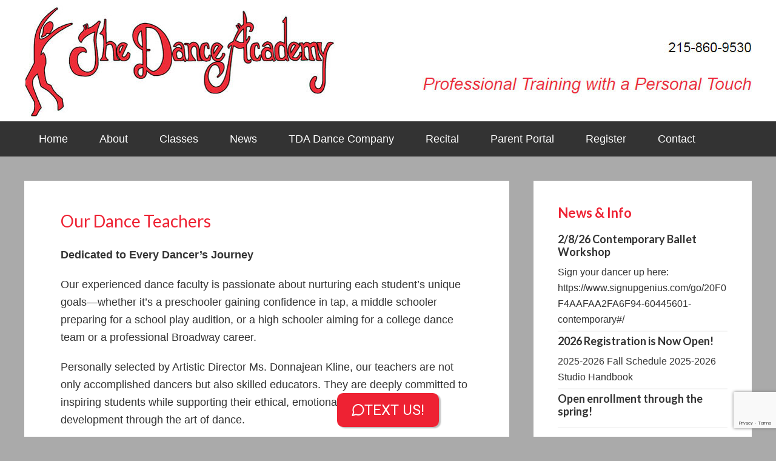

--- FILE ---
content_type: text/html
request_url: https://thedanceacademybuckscounty.com/who-we-are/meet-our-staff/
body_size: 15575
content:
<!DOCTYPE html>
<html lang="en-US">
<head >
<meta charset="UTF-8" />
<meta name="viewport" content="width=device-width, initial-scale=1" />
<meta name='robots' content='index, follow, max-image-preview:large, max-snippet:-1, max-video-preview:-1' />
	<style>img:is([sizes="auto" i], [sizes^="auto," i]) { contain-intrinsic-size: 3000px 1500px }</style>
	
	<!-- This site is optimized with the Yoast SEO plugin v26.7 - https://yoast.com/wordpress/plugins/seo/ -->
	<title>Our Dance Teachers - The Dance Academy</title>
	<meta name="description" content="At The Dance Academy, our dance teachers emphasize personal growth as well as the dance education. Our teachers are accomplished performers as well as teachers." />
	<link rel="canonical" href="https://thedanceacademybuckscounty.com/who-we-are/meet-our-staff/" />
	<meta property="og:locale" content="en_US" />
	<meta property="og:type" content="article" />
	<meta property="og:title" content="Our Dance Teachers - The Dance Academy" />
	<meta property="og:description" content="At The Dance Academy, our dance teachers emphasize personal growth as well as the dance education. Our teachers are accomplished performers as well as teachers." />
	<meta property="og:url" content="https://thedanceacademybuckscounty.com/who-we-are/meet-our-staff/" />
	<meta property="og:site_name" content="The Dance Academy" />
	<meta property="article:publisher" content="https://www.facebook.com/TDADance" />
	<meta property="article:modified_time" content="2025-09-08T17:21:29+00:00" />
	<meta property="og:image" content="https://thedanceacademybuckscounty.com/wp-content/uploads/2016/01/donnajean-kline.jpg" />
	<meta property="og:image:width" content="500" />
	<meta property="og:image:height" content="500" />
	<meta property="og:image:type" content="image/jpeg" />
	<meta name="twitter:card" content="summary_large_image" />
	<meta name="twitter:site" content="@TDADance1" />
	<meta name="twitter:label1" content="Est. reading time" />
	<meta name="twitter:data1" content="7 minutes" />
	<script type="application/ld+json" class="yoast-schema-graph">{"@context":"https://schema.org","@graph":[{"@type":"WebPage","@id":"https://thedanceacademybuckscounty.com/who-we-are/meet-our-staff/","url":"https://thedanceacademybuckscounty.com/who-we-are/meet-our-staff/","name":"Our Dance Teachers - The Dance Academy","isPartOf":{"@id":"https://thedanceacademybuckscounty.com/#website"},"primaryImageOfPage":{"@id":"https://thedanceacademybuckscounty.com/who-we-are/meet-our-staff/#primaryimage"},"image":{"@id":"https://thedanceacademybuckscounty.com/who-we-are/meet-our-staff/#primaryimage"},"thumbnailUrl":"https://thedanceacademybuckscounty.com/wp-content/uploads/2016/01/donnajean-kline-300x300.jpg","datePublished":"2016-01-13T16:02:55+00:00","dateModified":"2025-09-08T17:21:29+00:00","description":"At The Dance Academy, our dance teachers emphasize personal growth as well as the dance education. Our teachers are accomplished performers as well as teachers.","breadcrumb":{"@id":"https://thedanceacademybuckscounty.com/who-we-are/meet-our-staff/#breadcrumb"},"inLanguage":"en-US","potentialAction":[{"@type":"ReadAction","target":["https://thedanceacademybuckscounty.com/who-we-are/meet-our-staff/"]}]},{"@type":"ImageObject","inLanguage":"en-US","@id":"https://thedanceacademybuckscounty.com/who-we-are/meet-our-staff/#primaryimage","url":"https://thedanceacademybuckscounty.com/wp-content/uploads/2016/01/donnajean-kline.jpg","contentUrl":"https://thedanceacademybuckscounty.com/wp-content/uploads/2016/01/donnajean-kline.jpg","width":500,"height":500,"caption":"Donnajean Kline"},{"@type":"BreadcrumbList","@id":"https://thedanceacademybuckscounty.com/who-we-are/meet-our-staff/#breadcrumb","itemListElement":[{"@type":"ListItem","position":1,"name":"Home","item":"https://thedanceacademybuckscounty.com/"},{"@type":"ListItem","position":2,"name":"Who’s Behind The Dance Academy?","item":"https://thedanceacademybuckscounty.com/who-we-are/"},{"@type":"ListItem","position":3,"name":"Our Dance Teachers"}]},{"@type":"WebSite","@id":"https://thedanceacademybuckscounty.com/#website","url":"https://thedanceacademybuckscounty.com/","name":"The Dance Academy","description":"Your Bucks County Dance Studio","potentialAction":[{"@type":"SearchAction","target":{"@type":"EntryPoint","urlTemplate":"https://thedanceacademybuckscounty.com/?s={search_term_string}"},"query-input":{"@type":"PropertyValueSpecification","valueRequired":true,"valueName":"search_term_string"}}],"inLanguage":"en-US"}]}</script>
	<!-- / Yoast SEO plugin. -->


<link rel='dns-prefetch' href='//fonts.googleapis.com' />
<link rel="alternate" type="application/rss+xml" title="The Dance Academy &raquo; Feed" href="https://thedanceacademybuckscounty.com/feed/" />
<link rel="alternate" type="application/rss+xml" title="The Dance Academy &raquo; Comments Feed" href="https://thedanceacademybuckscounty.com/comments/feed/" />
<script type="text/javascript">
/* <![CDATA[ */
window._wpemojiSettings = {"baseUrl":"https:\/\/s.w.org\/images\/core\/emoji\/16.0.1\/72x72\/","ext":".png","svgUrl":"https:\/\/s.w.org\/images\/core\/emoji\/16.0.1\/svg\/","svgExt":".svg","source":{"concatemoji":"https:\/\/thedanceacademybuckscounty.com\/wp-includes\/js\/wp-emoji-release.min.js?ver=6.8.3"}};
/*! This file is auto-generated */
!function(s,n){var o,i,e;function c(e){try{var t={supportTests:e,timestamp:(new Date).valueOf()};sessionStorage.setItem(o,JSON.stringify(t))}catch(e){}}function p(e,t,n){e.clearRect(0,0,e.canvas.width,e.canvas.height),e.fillText(t,0,0);var t=new Uint32Array(e.getImageData(0,0,e.canvas.width,e.canvas.height).data),a=(e.clearRect(0,0,e.canvas.width,e.canvas.height),e.fillText(n,0,0),new Uint32Array(e.getImageData(0,0,e.canvas.width,e.canvas.height).data));return t.every(function(e,t){return e===a[t]})}function u(e,t){e.clearRect(0,0,e.canvas.width,e.canvas.height),e.fillText(t,0,0);for(var n=e.getImageData(16,16,1,1),a=0;a<n.data.length;a++)if(0!==n.data[a])return!1;return!0}function f(e,t,n,a){switch(t){case"flag":return n(e,"\ud83c\udff3\ufe0f\u200d\u26a7\ufe0f","\ud83c\udff3\ufe0f\u200b\u26a7\ufe0f")?!1:!n(e,"\ud83c\udde8\ud83c\uddf6","\ud83c\udde8\u200b\ud83c\uddf6")&&!n(e,"\ud83c\udff4\udb40\udc67\udb40\udc62\udb40\udc65\udb40\udc6e\udb40\udc67\udb40\udc7f","\ud83c\udff4\u200b\udb40\udc67\u200b\udb40\udc62\u200b\udb40\udc65\u200b\udb40\udc6e\u200b\udb40\udc67\u200b\udb40\udc7f");case"emoji":return!a(e,"\ud83e\udedf")}return!1}function g(e,t,n,a){var r="undefined"!=typeof WorkerGlobalScope&&self instanceof WorkerGlobalScope?new OffscreenCanvas(300,150):s.createElement("canvas"),o=r.getContext("2d",{willReadFrequently:!0}),i=(o.textBaseline="top",o.font="600 32px Arial",{});return e.forEach(function(e){i[e]=t(o,e,n,a)}),i}function t(e){var t=s.createElement("script");t.src=e,t.defer=!0,s.head.appendChild(t)}"undefined"!=typeof Promise&&(o="wpEmojiSettingsSupports",i=["flag","emoji"],n.supports={everything:!0,everythingExceptFlag:!0},e=new Promise(function(e){s.addEventListener("DOMContentLoaded",e,{once:!0})}),new Promise(function(t){var n=function(){try{var e=JSON.parse(sessionStorage.getItem(o));if("object"==typeof e&&"number"==typeof e.timestamp&&(new Date).valueOf()<e.timestamp+604800&&"object"==typeof e.supportTests)return e.supportTests}catch(e){}return null}();if(!n){if("undefined"!=typeof Worker&&"undefined"!=typeof OffscreenCanvas&&"undefined"!=typeof URL&&URL.createObjectURL&&"undefined"!=typeof Blob)try{var e="postMessage("+g.toString()+"("+[JSON.stringify(i),f.toString(),p.toString(),u.toString()].join(",")+"));",a=new Blob([e],{type:"text/javascript"}),r=new Worker(URL.createObjectURL(a),{name:"wpTestEmojiSupports"});return void(r.onmessage=function(e){c(n=e.data),r.terminate(),t(n)})}catch(e){}c(n=g(i,f,p,u))}t(n)}).then(function(e){for(var t in e)n.supports[t]=e[t],n.supports.everything=n.supports.everything&&n.supports[t],"flag"!==t&&(n.supports.everythingExceptFlag=n.supports.everythingExceptFlag&&n.supports[t]);n.supports.everythingExceptFlag=n.supports.everythingExceptFlag&&!n.supports.flag,n.DOMReady=!1,n.readyCallback=function(){n.DOMReady=!0}}).then(function(){return e}).then(function(){var e;n.supports.everything||(n.readyCallback(),(e=n.source||{}).concatemoji?t(e.concatemoji):e.wpemoji&&e.twemoji&&(t(e.twemoji),t(e.wpemoji)))}))}((window,document),window._wpemojiSettings);
/* ]]> */
</script>
<link rel='stylesheet' id='formidable-css' href='https://thedanceacademybuckscounty.com/wp-content/plugins/formidable/css/formidableforms.css?ver=1161002' type='text/css' media='all' />
<link rel='stylesheet' id='the-dance-academy-built-on-genesis-framework-css' href='https://thedanceacademybuckscounty.com/wp-content/themes/tda/style.css?ver=2.1.2' type='text/css' media='all' />
<style id='wp-emoji-styles-inline-css' type='text/css'>

	img.wp-smiley, img.emoji {
		display: inline !important;
		border: none !important;
		box-shadow: none !important;
		height: 1em !important;
		width: 1em !important;
		margin: 0 0.07em !important;
		vertical-align: -0.1em !important;
		background: none !important;
		padding: 0 !important;
	}
</style>
<link rel='stylesheet' id='wp-block-library-css' href='https://thedanceacademybuckscounty.com/wp-includes/css/dist/block-library/style.min.css?ver=6.8.3' type='text/css' media='all' />
<style id='classic-theme-styles-inline-css' type='text/css'>
/*! This file is auto-generated */
.wp-block-button__link{color:#fff;background-color:#32373c;border-radius:9999px;box-shadow:none;text-decoration:none;padding:calc(.667em + 2px) calc(1.333em + 2px);font-size:1.125em}.wp-block-file__button{background:#32373c;color:#fff;text-decoration:none}
</style>
<style id='global-styles-inline-css' type='text/css'>
:root{--wp--preset--aspect-ratio--square: 1;--wp--preset--aspect-ratio--4-3: 4/3;--wp--preset--aspect-ratio--3-4: 3/4;--wp--preset--aspect-ratio--3-2: 3/2;--wp--preset--aspect-ratio--2-3: 2/3;--wp--preset--aspect-ratio--16-9: 16/9;--wp--preset--aspect-ratio--9-16: 9/16;--wp--preset--color--black: #000000;--wp--preset--color--cyan-bluish-gray: #abb8c3;--wp--preset--color--white: #ffffff;--wp--preset--color--pale-pink: #f78da7;--wp--preset--color--vivid-red: #cf2e2e;--wp--preset--color--luminous-vivid-orange: #ff6900;--wp--preset--color--luminous-vivid-amber: #fcb900;--wp--preset--color--light-green-cyan: #7bdcb5;--wp--preset--color--vivid-green-cyan: #00d084;--wp--preset--color--pale-cyan-blue: #8ed1fc;--wp--preset--color--vivid-cyan-blue: #0693e3;--wp--preset--color--vivid-purple: #9b51e0;--wp--preset--gradient--vivid-cyan-blue-to-vivid-purple: linear-gradient(135deg,rgba(6,147,227,1) 0%,rgb(155,81,224) 100%);--wp--preset--gradient--light-green-cyan-to-vivid-green-cyan: linear-gradient(135deg,rgb(122,220,180) 0%,rgb(0,208,130) 100%);--wp--preset--gradient--luminous-vivid-amber-to-luminous-vivid-orange: linear-gradient(135deg,rgba(252,185,0,1) 0%,rgba(255,105,0,1) 100%);--wp--preset--gradient--luminous-vivid-orange-to-vivid-red: linear-gradient(135deg,rgba(255,105,0,1) 0%,rgb(207,46,46) 100%);--wp--preset--gradient--very-light-gray-to-cyan-bluish-gray: linear-gradient(135deg,rgb(238,238,238) 0%,rgb(169,184,195) 100%);--wp--preset--gradient--cool-to-warm-spectrum: linear-gradient(135deg,rgb(74,234,220) 0%,rgb(151,120,209) 20%,rgb(207,42,186) 40%,rgb(238,44,130) 60%,rgb(251,105,98) 80%,rgb(254,248,76) 100%);--wp--preset--gradient--blush-light-purple: linear-gradient(135deg,rgb(255,206,236) 0%,rgb(152,150,240) 100%);--wp--preset--gradient--blush-bordeaux: linear-gradient(135deg,rgb(254,205,165) 0%,rgb(254,45,45) 50%,rgb(107,0,62) 100%);--wp--preset--gradient--luminous-dusk: linear-gradient(135deg,rgb(255,203,112) 0%,rgb(199,81,192) 50%,rgb(65,88,208) 100%);--wp--preset--gradient--pale-ocean: linear-gradient(135deg,rgb(255,245,203) 0%,rgb(182,227,212) 50%,rgb(51,167,181) 100%);--wp--preset--gradient--electric-grass: linear-gradient(135deg,rgb(202,248,128) 0%,rgb(113,206,126) 100%);--wp--preset--gradient--midnight: linear-gradient(135deg,rgb(2,3,129) 0%,rgb(40,116,252) 100%);--wp--preset--font-size--small: 13px;--wp--preset--font-size--medium: 20px;--wp--preset--font-size--large: 36px;--wp--preset--font-size--x-large: 42px;--wp--preset--spacing--20: 0.44rem;--wp--preset--spacing--30: 0.67rem;--wp--preset--spacing--40: 1rem;--wp--preset--spacing--50: 1.5rem;--wp--preset--spacing--60: 2.25rem;--wp--preset--spacing--70: 3.38rem;--wp--preset--spacing--80: 5.06rem;--wp--preset--shadow--natural: 6px 6px 9px rgba(0, 0, 0, 0.2);--wp--preset--shadow--deep: 12px 12px 50px rgba(0, 0, 0, 0.4);--wp--preset--shadow--sharp: 6px 6px 0px rgba(0, 0, 0, 0.2);--wp--preset--shadow--outlined: 6px 6px 0px -3px rgba(255, 255, 255, 1), 6px 6px rgba(0, 0, 0, 1);--wp--preset--shadow--crisp: 6px 6px 0px rgba(0, 0, 0, 1);}:where(.is-layout-flex){gap: 0.5em;}:where(.is-layout-grid){gap: 0.5em;}body .is-layout-flex{display: flex;}.is-layout-flex{flex-wrap: wrap;align-items: center;}.is-layout-flex > :is(*, div){margin: 0;}body .is-layout-grid{display: grid;}.is-layout-grid > :is(*, div){margin: 0;}:where(.wp-block-columns.is-layout-flex){gap: 2em;}:where(.wp-block-columns.is-layout-grid){gap: 2em;}:where(.wp-block-post-template.is-layout-flex){gap: 1.25em;}:where(.wp-block-post-template.is-layout-grid){gap: 1.25em;}.has-black-color{color: var(--wp--preset--color--black) !important;}.has-cyan-bluish-gray-color{color: var(--wp--preset--color--cyan-bluish-gray) !important;}.has-white-color{color: var(--wp--preset--color--white) !important;}.has-pale-pink-color{color: var(--wp--preset--color--pale-pink) !important;}.has-vivid-red-color{color: var(--wp--preset--color--vivid-red) !important;}.has-luminous-vivid-orange-color{color: var(--wp--preset--color--luminous-vivid-orange) !important;}.has-luminous-vivid-amber-color{color: var(--wp--preset--color--luminous-vivid-amber) !important;}.has-light-green-cyan-color{color: var(--wp--preset--color--light-green-cyan) !important;}.has-vivid-green-cyan-color{color: var(--wp--preset--color--vivid-green-cyan) !important;}.has-pale-cyan-blue-color{color: var(--wp--preset--color--pale-cyan-blue) !important;}.has-vivid-cyan-blue-color{color: var(--wp--preset--color--vivid-cyan-blue) !important;}.has-vivid-purple-color{color: var(--wp--preset--color--vivid-purple) !important;}.has-black-background-color{background-color: var(--wp--preset--color--black) !important;}.has-cyan-bluish-gray-background-color{background-color: var(--wp--preset--color--cyan-bluish-gray) !important;}.has-white-background-color{background-color: var(--wp--preset--color--white) !important;}.has-pale-pink-background-color{background-color: var(--wp--preset--color--pale-pink) !important;}.has-vivid-red-background-color{background-color: var(--wp--preset--color--vivid-red) !important;}.has-luminous-vivid-orange-background-color{background-color: var(--wp--preset--color--luminous-vivid-orange) !important;}.has-luminous-vivid-amber-background-color{background-color: var(--wp--preset--color--luminous-vivid-amber) !important;}.has-light-green-cyan-background-color{background-color: var(--wp--preset--color--light-green-cyan) !important;}.has-vivid-green-cyan-background-color{background-color: var(--wp--preset--color--vivid-green-cyan) !important;}.has-pale-cyan-blue-background-color{background-color: var(--wp--preset--color--pale-cyan-blue) !important;}.has-vivid-cyan-blue-background-color{background-color: var(--wp--preset--color--vivid-cyan-blue) !important;}.has-vivid-purple-background-color{background-color: var(--wp--preset--color--vivid-purple) !important;}.has-black-border-color{border-color: var(--wp--preset--color--black) !important;}.has-cyan-bluish-gray-border-color{border-color: var(--wp--preset--color--cyan-bluish-gray) !important;}.has-white-border-color{border-color: var(--wp--preset--color--white) !important;}.has-pale-pink-border-color{border-color: var(--wp--preset--color--pale-pink) !important;}.has-vivid-red-border-color{border-color: var(--wp--preset--color--vivid-red) !important;}.has-luminous-vivid-orange-border-color{border-color: var(--wp--preset--color--luminous-vivid-orange) !important;}.has-luminous-vivid-amber-border-color{border-color: var(--wp--preset--color--luminous-vivid-amber) !important;}.has-light-green-cyan-border-color{border-color: var(--wp--preset--color--light-green-cyan) !important;}.has-vivid-green-cyan-border-color{border-color: var(--wp--preset--color--vivid-green-cyan) !important;}.has-pale-cyan-blue-border-color{border-color: var(--wp--preset--color--pale-cyan-blue) !important;}.has-vivid-cyan-blue-border-color{border-color: var(--wp--preset--color--vivid-cyan-blue) !important;}.has-vivid-purple-border-color{border-color: var(--wp--preset--color--vivid-purple) !important;}.has-vivid-cyan-blue-to-vivid-purple-gradient-background{background: var(--wp--preset--gradient--vivid-cyan-blue-to-vivid-purple) !important;}.has-light-green-cyan-to-vivid-green-cyan-gradient-background{background: var(--wp--preset--gradient--light-green-cyan-to-vivid-green-cyan) !important;}.has-luminous-vivid-amber-to-luminous-vivid-orange-gradient-background{background: var(--wp--preset--gradient--luminous-vivid-amber-to-luminous-vivid-orange) !important;}.has-luminous-vivid-orange-to-vivid-red-gradient-background{background: var(--wp--preset--gradient--luminous-vivid-orange-to-vivid-red) !important;}.has-very-light-gray-to-cyan-bluish-gray-gradient-background{background: var(--wp--preset--gradient--very-light-gray-to-cyan-bluish-gray) !important;}.has-cool-to-warm-spectrum-gradient-background{background: var(--wp--preset--gradient--cool-to-warm-spectrum) !important;}.has-blush-light-purple-gradient-background{background: var(--wp--preset--gradient--blush-light-purple) !important;}.has-blush-bordeaux-gradient-background{background: var(--wp--preset--gradient--blush-bordeaux) !important;}.has-luminous-dusk-gradient-background{background: var(--wp--preset--gradient--luminous-dusk) !important;}.has-pale-ocean-gradient-background{background: var(--wp--preset--gradient--pale-ocean) !important;}.has-electric-grass-gradient-background{background: var(--wp--preset--gradient--electric-grass) !important;}.has-midnight-gradient-background{background: var(--wp--preset--gradient--midnight) !important;}.has-small-font-size{font-size: var(--wp--preset--font-size--small) !important;}.has-medium-font-size{font-size: var(--wp--preset--font-size--medium) !important;}.has-large-font-size{font-size: var(--wp--preset--font-size--large) !important;}.has-x-large-font-size{font-size: var(--wp--preset--font-size--x-large) !important;}
:where(.wp-block-post-template.is-layout-flex){gap: 1.25em;}:where(.wp-block-post-template.is-layout-grid){gap: 1.25em;}
:where(.wp-block-columns.is-layout-flex){gap: 2em;}:where(.wp-block-columns.is-layout-grid){gap: 2em;}
:root :where(.wp-block-pullquote){font-size: 1.5em;line-height: 1.6;}
</style>
<link rel='stylesheet' id='foobox-free-min-css' href='https://thedanceacademybuckscounty.com/wp-content/plugins/foobox-image-lightbox/free/css/foobox.free.min.css?ver=2.7.35' type='text/css' media='all' />
<link rel='stylesheet' id='collapscore-css-css' href='https://thedanceacademybuckscounty.com/wp-content/plugins/jquery-collapse-o-matic/css/core_style.css?ver=1.0' type='text/css' media='all' />
<link rel='stylesheet' id='collapseomatic-css-css' href='https://thedanceacademybuckscounty.com/wp-content/plugins/jquery-collapse-o-matic/css/dark_style.css?ver=1.6' type='text/css' media='all' />
<link rel='stylesheet' id='hamburger.css-css' href='https://thedanceacademybuckscounty.com/wp-content/plugins/wp-responsive-menu/assets/css/wpr-hamburger.css?ver=3.2.1' type='text/css' media='all' />
<link rel='stylesheet' id='wprmenu.css-css' href='https://thedanceacademybuckscounty.com/wp-content/plugins/wp-responsive-menu/assets/css/wprmenu.css?ver=3.2.1' type='text/css' media='all' />
<style id='wprmenu.css-inline-css' type='text/css'>
@media only screen and ( max-width: 800px ) {html body div.wprm-wrapper {overflow: scroll;}#wprmenu_bar {background-image: url();background-size:;background-repeat: ;}#wprmenu_bar {background-color: #333333;}html body div#mg-wprm-wrap .wpr_submit .icon.icon-search {color: ;}#wprmenu_bar .menu_title,#wprmenu_bar .wprmenu_icon_menu,#wprmenu_bar .menu_title a {color: #ffffff;}#wprmenu_bar .menu_title a {font-size: px;font-weight: ;}#mg-wprm-wrap li.menu-item a {font-size: px;text-transform: ;font-weight: ;}#mg-wprm-wrap li.menu-item-has-children ul.sub-menu a {font-size: px;text-transform: ;font-weight: ;}#mg-wprm-wrap li.current-menu-item > a {background: ;}#mg-wprm-wrap li.current-menu-item > a,#mg-wprm-wrap li.current-menu-item span.wprmenu_icon{color:!important;}#mg-wprm-wrap {background-color: #333333;}.cbp-spmenu-push-toright,.cbp-spmenu-push-toright .mm-slideout {left: 80% ;}.cbp-spmenu-push-toleft {left: -80% ;}#mg-wprm-wrap.cbp-spmenu-right,#mg-wprm-wrap.cbp-spmenu-left,#mg-wprm-wrap.cbp-spmenu-right.custom,#mg-wprm-wrap.cbp-spmenu-left.custom,.cbp-spmenu-vertical {width: 80%;max-width: px;}#mg-wprm-wrap ul#wprmenu_menu_ul li.menu-item a,div#mg-wprm-wrap ul li span.wprmenu_icon {color: #ffffff;}#mg-wprm-wrap ul#wprmenu_menu_ul li.menu-item:valid ~ a{color: ;}#mg-wprm-wrap ul#wprmenu_menu_ul li.menu-item a:hover {background: ;color: #606060 !important;}div#mg-wprm-wrap ul>li:hover>span.wprmenu_icon {color: #606060 !important;}.wprmenu_bar .hamburger-inner,.wprmenu_bar .hamburger-inner::before,.wprmenu_bar .hamburger-inner::after {background: #ed2d38;}.wprmenu_bar .hamburger:hover .hamburger-inner,.wprmenu_bar .hamburger:hover .hamburger-inner::before,.wprmenu_bar .hamburger:hover .hamburger-inner::after {background: ;}div.wprmenu_bar div.hamburger{padding-right: 6px !important;}#wprmenu_menu.left {width:80%;left: -80%;right: auto;}#wprmenu_menu.right {width:80%;right: -80%;left: auto;}.wprmenu_bar .hamburger {float: left;}.wprmenu_bar #custom_menu_icon.hamburger {top: px;left: px;float: left !important;background-color: ;}.wpr_custom_menu #custom_menu_icon {display: block;}html { padding-top: 42px !important; }#wprmenu_bar,#mg-wprm-wrap { display: block; }div#wpadminbar { position: fixed; }}
</style>
<link rel='stylesheet' id='wpr_icons-css' href='https://thedanceacademybuckscounty.com/wp-content/plugins/wp-responsive-menu/inc/assets/icons/wpr-icons.css?ver=3.2.1' type='text/css' media='all' />
<link rel='stylesheet' id='google-fonts-css' href='//fonts.googleapis.com/css?family=Lato%3A300%2C400%2C700&#038;ver=2.1.2' type='text/css' media='all' />
<link rel='stylesheet' id='simple-social-icons-font-css' href='https://thedanceacademybuckscounty.com/wp-content/plugins/simple-social-icons/css/style.css?ver=4.0.0' type='text/css' media='all' />
<script type="text/javascript" src="https://thedanceacademybuckscounty.com/wp-includes/js/jquery/jquery.min.js?ver=3.7.1" id="jquery-core-js"></script>
<script type="text/javascript" src="https://thedanceacademybuckscounty.com/wp-includes/js/jquery/jquery-migrate.min.js?ver=3.4.1" id="jquery-migrate-js"></script>
<script type="text/javascript" src="https://thedanceacademybuckscounty.com/wp-content/plugins/wp-responsive-menu/assets/js/modernizr.custom.js?ver=3.2.1" id="modernizr-js"></script>
<script type="text/javascript" src="https://thedanceacademybuckscounty.com/wp-content/plugins/wp-responsive-menu/assets/js/touchSwipe.js?ver=3.2.1" id="touchSwipe-js"></script>
<script type="text/javascript" id="wprmenu.js-js-extra">
/* <![CDATA[ */
var wprmenu = {"zooming":"yes","from_width":"800","push_width":"","menu_width":"80","parent_click":"","swipe":"no","enable_overlay":"","wprmenuDemoId":""};
/* ]]> */
</script>
<script type="text/javascript" src="https://thedanceacademybuckscounty.com/wp-content/plugins/wp-responsive-menu/assets/js/wprmenu.js?ver=3.2.1" id="wprmenu.js-js"></script>
<script type="text/javascript" id="foobox-free-min-js-before">
/* <![CDATA[ */
/* Run FooBox FREE (v2.7.35) */
var FOOBOX = window.FOOBOX = {
	ready: true,
	disableOthers: false,
	o: {wordpress: { enabled: true }, countMessage:'image %index of %total', captions: { dataTitle: ["captionTitle","title"], dataDesc: ["captionDesc","description"] }, rel: '', excludes:'.fbx-link,.nofoobox,.nolightbox,a[href*="pinterest.com/pin/create/button/"]', affiliate : { enabled: false }, error: "Could not load the item"},
	selectors: [
		".foogallery-container.foogallery-lightbox-foobox", ".foogallery-container.foogallery-lightbox-foobox-free", ".gallery", ".wp-block-gallery", ".foobox"
	],
	pre: function( $ ){
		// Custom JavaScript (Pre)
		
	},
	post: function( $ ){
		// Custom JavaScript (Post)
		
		// Custom Captions Code
		
	},
	custom: function( $ ){
		// Custom Extra JS
		
	}
};
/* ]]> */
</script>
<script type="text/javascript" src="https://thedanceacademybuckscounty.com/wp-content/plugins/foobox-image-lightbox/free/js/foobox.free.min.js?ver=2.7.35" id="foobox-free-min-js"></script>
<link rel="https://api.w.org/" href="https://thedanceacademybuckscounty.com/wp-json/" /><link rel="alternate" title="JSON" type="application/json" href="https://thedanceacademybuckscounty.com/wp-json/wp/v2/pages/30" /><link rel="EditURI" type="application/rsd+xml" title="RSD" href="https://thedanceacademybuckscounty.com/xmlrpc.php?rsd" />
<meta name="generator" content="WordPress 6.8.3" />
<link rel='shortlink' href='https://thedanceacademybuckscounty.com/?p=30' />
<link rel="alternate" title="oEmbed (JSON)" type="application/json+oembed" href="https://thedanceacademybuckscounty.com/wp-json/oembed/1.0/embed?url=https%3A%2F%2Fthedanceacademybuckscounty.com%2Fwho-we-are%2Fmeet-our-staff%2F" />
<link rel="alternate" title="oEmbed (XML)" type="text/xml+oembed" href="https://thedanceacademybuckscounty.com/wp-json/oembed/1.0/embed?url=https%3A%2F%2Fthedanceacademybuckscounty.com%2Fwho-we-are%2Fmeet-our-staff%2F&#038;format=xml" />
<link rel="icon" href="https://thedanceacademybuckscounty.com/wp-content/themes/tda/images/favicon.ico" />
<meta name="geo.region" content="US-PA" />
<meta name="geo.placename" content="Southampton" />
<meta name="geo.position" content="40.20724;-74.952105" />
<meta name="ICBM" content="40.20724, -74.952105" />
<script>
  (function(i,s,o,g,r,a,m){i['GoogleAnalyticsObject']=r;i[r]=i[r]||function(){
  (i[r].q=i[r].q||[]).push(arguments)},i[r].l=1*new Date();a=s.createElement(o),
  m=s.getElementsByTagName(o)[0];a.async=1;a.src=g;m.parentNode.insertBefore(a,m)
  })(window,document,'script','//www.google-analytics.com/analytics.js','ga');

  ga('create', 'UA-75497558-1', 'auto');
  ga('send', 'pageview');

</script>

<script src='https://www.google.com/recaptcha/api.js?render=6LdIRYAUAAAAACwZwTV7lWXPay3DJ5KXl1AOsqNJ'></script>

<script>
grecaptcha.ready(function() {
grecaptcha.execute('6LdIRYAUAAAAACwZwTV7lWXPay3DJ5KXl1AOsqNJ', {action: 'action_name'})
.then(function(token) {
// Verify the token on the server.
});
});
</script>
</head>
<body class="wp-singular page-template-default page page-id-30 page-child parent-pageid-28 wp-theme-genesis wp-child-theme-tda header-full-width content-sidebar genesis-breadcrumbs-hidden genesis-footer-widgets-visible"><script>(function(){function loadFont(){const head = document.getElementsByTagName('head')[0];const link = document.createElement('link');link.rel = 'stylesheet';link.type = 'text/css';link.href = 'https://fonts.googleapis.com/css2?family=Roboto&display=swap';link.media = 'all';head.appendChild(link);}loadFont();function addButton(){const buttonHtml ="%3Cbutton%20onclick%3D%22location.href%3D'sms%3A%2B12677620187%3F%26body%3DHave%20a%20question%3F%20Text%20us%20and%20someone%20will%20get%20right%20back%20to%20you.'%22%20_ngcontent-ng-c575217013%3D%22%22%20type%3D%22button%22%20style%3D%22position%3A%20fixed%3B%20left%3A%200px%3B%20right%3A%200px%3B%20width%3A%20fit-content%3B%20margin-left%3A%20auto%3B%20margin-right%3A%20auto%3B%20bottom%3A%2016px%3B%20flex-direction%3A%20row%3B%20display%3A%20flex%3B%20align-items%3A%20center%3B%20line-height%3A%201%3B%20gap%3A%2012px%3B%20padding%3A%2016px%2024px%3B%20background-color%3A%20rgb(238%2C%2034%2C%2051)%3B%20border%3A%20none%3B%20border-radius%3A%2010px%3B%20box-shadow%3A%20rgb(188%2C%20188%2C%20188)%203px%202px%202px%200px%3B%20font-family%3A%20Roboto%2C%20sans-serif%3B%20font-size%3A%2024px%3B%20font-weight%3A%20normal%3B%20font-style%3A%20normal%3B%20color%3A%20rgb(255%2C%20255%2C%20255)%3B%20cursor%3A%20pointer%3B%22%3E%3Ci%20_ngcontent-ng-c575217013%3D%22%22%20style%3D%22scale%3A%201%3B%20display%3A%20flex%3B%22%20class%3D%22ng-star-inserted%22%3E%3Csvg%20xmlns%3D%22http%3A%2F%2Fwww.w3.org%2F2000%2Fsvg%22%20width%3D%2221%22%20height%3D%2220%22%20viewBox%3D%220%200%2021%2020%22%20fill%3D%22none%22%3E%3Cpath%20d%3D%22M19.4512%209.50003C19.4546%2010.8199%2019.1462%2012.1219%2018.5512%2013.3C17.8456%2014.7118%2016.7609%2015.8992%2015.4186%2016.7293C14.0763%2017.5594%2012.5294%2017.9994%2010.9512%2018C9.6313%2018.0035%208.32929%2017.6951%207.15117%2017.1L1.45117%2019L3.35117%2013.3C2.7561%2012.1219%202.44773%2010.8199%202.45117%209.50003C2.45178%207.92179%202.89178%206.37488%203.72189%205.03258C4.552%203.69028%205.73943%202.6056%207.15117%201.90003C8.32929%201.30496%209.6313%200.996587%2010.9512%201.00003H11.4512C13.5355%201.11502%2015.5042%201.99479%2016.9803%203.47089C18.4564%204.94699%2019.3362%206.91568%2019.4512%209.00003V9.50003Z%22%20stroke%3D%22%23FFF%22%20stroke-width%3D%222%22%20stroke-linecap%3D%22round%22%20stroke-linejoin%3D%22round%22%3E%3C%2Fpath%3E%3C%2Fsvg%3E%3C%2Fi%3E%3C!----%3E%3C!----%3E%3C!----%3E%20TEXT%20US!%3C%2Fbutton%3E";const elemDiv = document.createElement('div');elemDiv.setAttribute('id', 'demo');elemDiv.style.position = 'absolute';document.body.appendChild(elemDiv);document.getElementById('demo').innerHTML = decodeURIComponent(buttonHtml);}addButton();}())
</script><div class="site-container"><header class="site-header"><div class="wrap"><div class="title-area"></div></div></header><nav class="nav-primary" aria-label="Main"><div class="wrap"><ul id="menu-primarynav" class="menu genesis-nav-menu menu-primary"><li id="menu-item-21" class="menu-item menu-item-type-post_type menu-item-object-page menu-item-home menu-item-21"><a href="https://thedanceacademybuckscounty.com/"><span >Home</span></a></li>
<li id="menu-item-41" class="menu-item menu-item-type-custom menu-item-object-custom current-menu-ancestor current-menu-parent menu-item-has-children menu-item-41"><a href="https://thedanceacademybuckscounty.com/about-tda/who-we-are/"><span >About</span></a>
<ul class="sub-menu">
	<li id="menu-item-40" class="menu-item menu-item-type-post_type menu-item-object-page current-page-ancestor current-page-parent menu-item-40"><a href="https://thedanceacademybuckscounty.com/who-we-are/"><span >Who We Are</span></a></li>
	<li id="menu-item-39" class="menu-item menu-item-type-post_type menu-item-object-page current-menu-item page_item page-item-30 current_page_item menu-item-39"><a href="https://thedanceacademybuckscounty.com/who-we-are/meet-our-staff/" aria-current="page"><span >Meet the Team</span></a></li>
	<li id="menu-item-73" class="menu-item menu-item-type-post_type menu-item-object-page menu-item-73"><a href="https://thedanceacademybuckscounty.com/who-we-are/as-a-dance-studio-the-dance-academy-has-a-mission/"><span >Mission</span></a></li>
	<li id="menu-item-72" class="menu-item menu-item-type-post_type menu-item-object-page menu-item-72"><a href="https://thedanceacademybuckscounty.com/who-we-are/dance-studio-policy/"><span >Policy</span></a></li>
	<li id="menu-item-79" class="menu-item menu-item-type-post_type menu-item-object-page menu-item-79"><a href="https://thedanceacademybuckscounty.com/who-we-are/dance-studio-dress-code/"><span >Dress Code</span></a></li>
</ul>
</li>
<li id="menu-item-26" class="menu-item menu-item-type-post_type menu-item-object-page menu-item-has-children menu-item-26"><a href="https://thedanceacademybuckscounty.com/classes-programs/"><span >Classes</span></a>
<ul class="sub-menu">
	<li id="menu-item-463" class="menu-item menu-item-type-post_type menu-item-object-page menu-item-463"><a href="https://thedanceacademybuckscounty.com/classes-programs/dance-class-schedule/"><span >Dance Class Schedule</span></a></li>
	<li id="menu-item-303" class="menu-item menu-item-type-post_type menu-item-object-page menu-item-303"><a href="https://thedanceacademybuckscounty.com/classes-programs/tda-handbook/"><span >Studio Handbook</span></a></li>
	<li id="menu-item-459" class="menu-item menu-item-type-post_type menu-item-object-page menu-item-459"><a href="https://thedanceacademybuckscounty.com/classes-programs/workshops/"><span >Workshops</span></a></li>
	<li id="menu-item-132" class="menu-item menu-item-type-post_type menu-item-object-page menu-item-132"><a href="https://thedanceacademybuckscounty.com/classes-programs/photo-gallery/"><span >Photo Gallery</span></a></li>
</ul>
</li>
<li id="menu-item-101" class="menu-item menu-item-type-custom menu-item-object-custom menu-item-has-children menu-item-101"><a href="https://thedanceacademybuckscounty.com/news-more/community/"><span >News</span></a>
<ul class="sub-menu">
	<li id="menu-item-98" class="menu-item menu-item-type-post_type menu-item-object-page menu-item-98"><a href="https://thedanceacademybuckscounty.com/news-more/community/"><span >Community</span></a></li>
	<li id="menu-item-100" class="menu-item menu-item-type-taxonomy menu-item-object-category menu-item-100"><a href="https://thedanceacademybuckscounty.com/category/dancer-spotlight/"><span >Dancer Spotlight</span></a></li>
	<li id="menu-item-99" class="menu-item menu-item-type-post_type menu-item-object-page menu-item-99"><a href="https://thedanceacademybuckscounty.com/news-more/birthday-parties/"><span >Birthday Parties</span></a></li>
</ul>
</li>
<li id="menu-item-24" class="menu-item menu-item-type-post_type menu-item-object-page menu-item-24"><a href="https://thedanceacademybuckscounty.com/tda-dance-company/"><span >TDA Dance Company</span></a></li>
<li id="menu-item-217" class="menu-item menu-item-type-post_type menu-item-object-page menu-item-has-children menu-item-217"><a href="https://thedanceacademybuckscounty.com/recital/"><span >Recital</span></a>
<ul class="sub-menu">
	<li id="menu-item-86" class="menu-item menu-item-type-post_type menu-item-object-page menu-item-86"><a href="https://thedanceacademybuckscounty.com/recital/dance-recital-schedule/"><span >Schedule</span></a></li>
	<li id="menu-item-90" class="menu-item menu-item-type-post_type menu-item-object-page menu-item-90"><a href="https://thedanceacademybuckscounty.com/recital/recital-tips/"><span >Recital Tips</span></a></li>
	<li id="menu-item-384" class="menu-item menu-item-type-post_type menu-item-object-page menu-item-384"><a href="https://thedanceacademybuckscounty.com/recital/recital-order-forms/"><span >Recital Order Forms</span></a></li>
</ul>
</li>
<li id="menu-item-750" class="menu-item menu-item-type-post_type menu-item-object-page menu-item-750"><a href="https://thedanceacademybuckscounty.com/parent-portal/"><span >Parent Portal</span></a></li>
<li id="menu-item-1320" class="menu-item menu-item-type-custom menu-item-object-custom menu-item-1320"><a href="https://app3.jackrabbitclass.com/regv2.asp?id=496671"><span >Register</span></a></li>
<li id="menu-item-22" class="menu-item menu-item-type-post_type menu-item-object-page menu-item-22"><a href="https://thedanceacademybuckscounty.com/contact/"><span >Contact</span></a></li>
</ul></div></nav><div class="site-inner"><div class="content-sidebar-wrap"><main class="content"><article class="post-30 page type-page status-publish entry" aria-label="Our Dance Teachers"><header class="entry-header"><h1 class="entry-title">Our Dance Teachers</h1>
</header><div class="entry-content"><p data-start="91" data-end="130"><strong data-start="91" data-end="130">Dedicated to Every Dancer’s Journey</strong></p>
<p data-start="132" data-end="417">Our experienced dance faculty is passionate about nurturing each student&#8217;s unique goals—whether it’s a preschooler gaining confidence in tap, a middle schooler preparing for a school play audition, or a high schooler aiming for a college dance team or a professional Broadway career.</p>
<p data-start="419" data-end="697">Personally selected by Artistic Director Ms. Donnajean Kline, our teachers are not only accomplished dancers but also skilled educators. They are deeply committed to inspiring students while supporting their ethical, emotional, and personal development through the art of dance.</p>
<span class="collapseomatic " id="id696a69afe8b48"  tabindex="0" title="&lt;h2&gt;Donnajean Kline&lt;/h2&gt;"    ><h2>Donnajean Kline</h2></span><span id='swap-id696a69afe8b48'  class='colomat-swap' style='display:none;'>Close</span><div id="target-id696a69afe8b48" class="collapseomatic_content ">
<h2>Donnajean Kline</h2>
<p><img decoding="async" class="alignleft size-medium wp-image-185" src="https://thedanceacademybuckscounty.com/wp-content/uploads/2016/01/donnajean-kline-300x300.jpg" alt="Donnajean Kline" width="300" height="300" srcset="https://thedanceacademybuckscounty.com/wp-content/uploads/2016/01/donnajean-kline-300x300.jpg 300w, https://thedanceacademybuckscounty.com/wp-content/uploads/2016/01/donnajean-kline-150x150.jpg 150w, https://thedanceacademybuckscounty.com/wp-content/uploads/2016/01/donnajean-kline.jpg 500w" sizes="(max-width: 300px) 100vw, 300px" />Donnajean is the artistic director and creator of The Dance Academy in Holland, Pa. She had a vision from an early age and was determined to open a dance school that could become a second home to all students. “My goal was and still is to offer high quality dance education that enables students to discover themselves, establish self-confidence, and a positive sense of self-esteem,” states Donnajean.</p>
<p>Miss Donnajean was enrolled in dance class at the age of three to help her overcome her extreme shyness. As a young dancer she studied with Isobel Stewart-Johnson and then in New York City with Charles Kelly and various other master teachers. She graduated Cum Laude from Temple University College of HPERD, was honored to receive the Outstanding Senior Award and was named to the Who&#8217;s Who list in American Colleges and Universities.</p>
<p>In 1987, Donnajean and her husband Ramo, along with the support of their parents opened The Dance Academy. A dream that started at the age of eight, became a reality. With the constant love and support of family over the years they have been able to nurture and develop The Dance Academy into the multifaceted school that it is today.</p>
<p>Donnajean has obtained her Dance Masters of America certification. And over the years, has received numerous such as, The Diamond Award for choreography multiple times through the years; the Class Act Award for age appropriate material representing the studio and good showmanship from TDA students; and the Living Legacy Award of distinction, 2014.</p>
<p>She has been recognized for contributions to community service and believes that it is extremely important to give back to the community and to teach the children to give as early as possible.</p>
<p>Donnajean strives each day to offer a level of dance education and curriculum that is designed to enable each student to attain the goals they set for themselves whether that be weekly enjoyment, a community theater company, a college dance team or a professional performer gracing the stage of Radio City Music Hall, Broadway or perhaps performing around the world on tour.</p>
<p>Donnajean considers it a privilege each day to unlock the studio door and share her knowledge and love of dance with the students and their families. In her words, “someone once told me that ‘to teach is to touch a life forever.&#8217; To have the opportunity to make a positive impact on our future generations is of great importance to me.”<br />
</div>
<span class="collapseomatic " id="id696a69afe8bfb"  tabindex="0" title="&lt;h2&gt;Ashton Kline Gebhard&lt;/h2&gt;"    ><h2>Ashton Kline Gebhard</h2></span><span id='swap-id696a69afe8bfb'  class='colomat-swap' style='display:none;'>Close</span><div id="target-id696a69afe8bfb" class="collapseomatic_content ">
<h2>Ashton Kline Gebhard</h2>
<p><img decoding="async" class="alignleft size-medium wp-image-184" src="https://thedanceacademybuckscounty.com/wp-content/uploads/2016/01/AshtonKline-300x300.jpg" alt="Ashton Kline" width="300" height="300" srcset="https://thedanceacademybuckscounty.com/wp-content/uploads/2016/01/AshtonKline-300x300.jpg 300w, https://thedanceacademybuckscounty.com/wp-content/uploads/2016/01/AshtonKline-150x150.jpg 150w, https://thedanceacademybuckscounty.com/wp-content/uploads/2016/01/AshtonKline.jpg 500w" sizes="(max-width: 300px) 100vw, 300px" />Miss Ashton grew up studying tap, ballet, jazz, lyrical and acro for 23 years at The Dance Academy; and furthered her craft at the Broadway Dance Center, New York City Dance Alliance and West Coast Dance Explosion. She then went onto Hofstra University and performed with Dance Works, the university dance company for four years. Miss Ashton graduated magna cum laude with honors from Hofstra University and then found her way back to The Dance Academy as an instructor. You can also find Miss Ashton choreographing musicals for the Neshaminy School District and local Newtown community organizations.</p>
<p>Miss Ashton’s love of dance has led her to teaching and choreographing because dance teaches personal discipline not only in the studio, but in life. In her kind hearted, supportive and persistent manner; helping students from the age of three to eighteen; she works with each child to help them grow to be confident, accomplished and sophisticated dancers.</div>
<span class="collapseomatic " id="id696a69afe8c5b"  tabindex="0" title="&lt;h2&gt;BJ Byrne&lt;/h2&gt;"    ><h2>BJ Byrne</h2></span><span id='swap-id696a69afe8c5b'  class='colomat-swap' style='display:none;'>Close</span><div id="target-id696a69afe8c5b" class="collapseomatic_content ">
<h2>BJ Byrne</h2>
</div>
<span class="collapseomatic " id="id696a69afe8cb2"  tabindex="0" title="&lt;h2&gt;Nicole Dorman&lt;/h2&gt;"    ><h2>Nicole Dorman</h2></span><span id='swap-id696a69afe8cb2'  class='colomat-swap' style='display:none;'>Close</span><div id="target-id696a69afe8cb2" class="collapseomatic_content ">
<h2>Nicole Dorman Shultz</h2>
<p><img loading="lazy" decoding="async" class="alignleft size-medium wp-image-181" src="https://thedanceacademybuckscounty.com/wp-content/uploads/2016/01/Nicole-Dorman-300x300.jpg" alt="Nicole-Dorman" width="300" height="300" srcset="https://thedanceacademybuckscounty.com/wp-content/uploads/2016/01/Nicole-Dorman-300x300.jpg 300w, https://thedanceacademybuckscounty.com/wp-content/uploads/2016/01/Nicole-Dorman-150x150.jpg 150w, https://thedanceacademybuckscounty.com/wp-content/uploads/2016/01/Nicole-Dorman.jpg 500w" sizes="auto, (max-width: 300px) 100vw, 300px" />Miss Nicole began dancing at The Dance Academy at the young age of three. Before she knew it, 15 years had been spent at The Dance Academy taking classes in jazz, lyrical, ballet and tap. Miss Nicole&#8217;s love of dance was so strong that she spent countless hours at the studio as a member of the dance team and attended many competitions and workshops.</p>
<p>Miss Nicole is a graduate from the University of Delaware and was a member of the Sesame Street Live tour in the United States and abroad for five years. She’s found her way back to The Dance Academy as her true passion is dance; especially tap. “I love mentoring and working with the students; seeing them develop and refine their skills and grow into young adults is very gratifying,” says Miss Nicole and “I am fortunate to be part of the TDA family.”<br />
</div>
<span class="collapseomatic " id="id696a69afe8d05"  tabindex="0" title="&lt;h2&gt;AshleyHillis&lt;/h2&gt;"    ><h2>AshleyHillis</h2></span><span id='swap-id696a69afe8d05'  class='colomat-swap' style='display:none;'>Close</span><div id="target-id696a69afe8d05" class="collapseomatic_content ">
<h2>Ashley Hillis</h2>
<p>Ashley Hillis is a Philadelphia Eagles Cheerleader Captain. She s<img loading="lazy" decoding="async" class="size-medium wp-image-1626 alignleft" src="https://thedanceacademybuckscounty.com/wp-content/uploads/2023/07/Ashley-Headshot-200x300.jpeg" alt="Ashley Hillis" width="200" height="300" srcset="https://thedanceacademybuckscounty.com/wp-content/uploads/2023/07/Ashley-Headshot-200x300.jpeg 200w, https://thedanceacademybuckscounty.com/wp-content/uploads/2023/07/Ashley-Headshot-683x1024.jpeg 683w, https://thedanceacademybuckscounty.com/wp-content/uploads/2023/07/Ashley-Headshot-768x1152.jpeg 768w, https://thedanceacademybuckscounty.com/wp-content/uploads/2023/07/Ashley-Headshot-1024x1536.jpeg 1024w, https://thedanceacademybuckscounty.com/wp-content/uploads/2023/07/Ashley-Headshot-1365x2048.jpeg 1365w, https://thedanceacademybuckscounty.com/wp-content/uploads/2023/07/Ashley-Headshot-scaled.jpeg 1706w" sizes="auto, (max-width: 200px) 100vw, 200px" />tarted dancing when she was two years old at The Dance Academy and has been a competitive dancer for over sixteen years. Her professional training includes; jazz, lyrical, ballet, tap, contemporary, hip hop, acrobatics, and musical theatre. She graduated from West Chester University studying Dance and Nutrition. She was on the WCU dance team and captain for 2 years where she competed at UDA nationals in Orlando, Florida.  She performed on national television with Colbie Caillat and Wyclef Jean in “Nickelodeon’s Mega Music Fest” and also performed as a dancing cartoon character in “Dora’s Explorer Girls.” Ashley made several appearances in movies and commercials. She has performed at The Academy of Music in Philadelphia, The Joyce Theater and The Schimmel Center in New York City, and The Bucks County Playhouse in New Hope, Pennsylvania. Ashley danced as a backup dancer with Lacey Schwimmer (former dancer on Dancing With the Stars) on a live broadcast at Showstoppers Nationals. She has been able to share her passion with dance to all ages through teaching.</div>
<span class="collapseomatic " id="id696a69afe8d56"  tabindex="0" title="&lt;h2&gt;Melissa Schectman&lt;/h2&gt;"    ><h2>Melissa Schectman</h2></span><span id='swap-id696a69afe8d56'  class='colomat-swap' style='display:none;'>Close</span><div id="target-id696a69afe8d56" class="collapseomatic_content ">
<h2>Melissa Schectman</h2>
</div>
<span class="collapseomatic " id="id696a69afe8daa"  tabindex="0" title="&lt;h2&gt;Johnathan Najera&lt;/h2&gt;"    ><h2>Johnathan Najera</h2></span><span id='swap-id696a69afe8daa'  class='colomat-swap' style='display:none;'>Close</span><div id="target-id696a69afe8daa" class="collapseomatic_content ">
<h2>Johnathan Najera</h2>
</div>
<span class="collapseomatic " id="id696a69afe8e01"  tabindex="0" title="&lt;h2&gt;LeaRae Hernandez&lt;/h2&gt;"    ><h2>LeaRae Hernandez</h2></span><span id='swap-id696a69afe8e01'  class='colomat-swap' style='display:none;'>Close</span><div id="target-id696a69afe8e01" class="collapseomatic_content ">
<h2>LeaRae Hernandez</h2>
</div>
<span class="collapseomatic " id="id696a69afe8e4e"  tabindex="0" title="&lt;h2&gt;Sarabeth Rowland&lt;/h2&gt;"    ><h2>Sarabeth Rowland</h2></span><span id='swap-id696a69afe8e4e'  class='colomat-swap' style='display:none;'>Close</span><div id="target-id696a69afe8e4e" class="collapseomatic_content ">
<h2>Sarabeth Rowland</h2>
</div>
<span class="collapseomatic " id="id696a69afe8e9b"  tabindex="0" title="&lt;h2&gt;Valeen Wiliams&lt;/h2&gt;"    ><h2>Valeen Wiliams</h2></span><span id='swap-id696a69afe8e9b'  class='colomat-swap' style='display:none;'>Close</span><div id="target-id696a69afe8e9b" class="collapseomatic_content ">
<h2><strong>Valeen Williams</strong></h2>
<p><img loading="lazy" decoding="async" class="alignleft size-medium wp-image-315" src="https://thedanceacademybuckscounty.com/wp-content/uploads/2016/01/Valeen-Williams-300x300.jpg" alt="Valeen Williams" width="300" height="300" srcset="https://thedanceacademybuckscounty.com/wp-content/uploads/2016/01/Valeen-Williams-300x300.jpg 300w, https://thedanceacademybuckscounty.com/wp-content/uploads/2016/01/Valeen-Williams-150x150.jpg 150w, https://thedanceacademybuckscounty.com/wp-content/uploads/2016/01/Valeen-Williams.jpg 500w" sizes="auto, (max-width: 300px) 100vw, 300px" />Valeen has taught dance for over 14 years. She enjoys teaching dance of all styles – including hip-hop, jazz, lyrical, contemporary, and ballet. She attended and graduated from the University of the Arts with a BFA in Dance Education. Her love of dance and theater come through in her teaching each and every class. Miss Valeen brings her professional dance and theatre experience into the studio to help motivate, excite and educate her students.</p>
<p>In addition to teaching dance, Valeen has toured professionally and appeared in a variety of dance videos, theater productions and performed for various dance companies. Some of her accolades include Sesame Street Live <em>east coast</em> tour, The Water Dance artists Chris Porter and Pitbull; <em>Chicago</em>, <em>Cats</em>, and <em>Sweet Charity</em> (off-Broadway).</div>
<span class="collapseomatic " id="id696a69afe8ee7"  tabindex="0" title="&lt;h2&gt;Friendly Office Staff&lt;/h2&gt;"    ><h2>Friendly Office Staff</h2></span><span id='swap-id696a69afe8ee7'  class='colomat-swap' style='display:none;'>Close</span><div id="target-id696a69afe8ee7" class="collapseomatic_content ">
Our friendly office staff is in the building 4 days a week to help answer any of your questions.<br />
</div>
<p>&nbsp;</p>
</div></article></main><aside class="sidebar sidebar-primary widget-area" role="complementary" aria-label="Primary Sidebar"><section id="featured-post-5" class="widget featured-content featuredpost"><div class="widget-wrap"><h4 class="widget-title widgettitle">News &#038; Info</h4>
<article class="post-1462 post type-post status-publish format-standard category-news entry" aria-label="2/8/26 Contemporary Ballet Workshop"><header class="entry-header"><h2 class="entry-title"><a href="https://thedanceacademybuckscounty.com/25-26/">2/8/26 Contemporary Ballet Workshop</a></h2></header><div class="entry-content"><p>Sign your dancer up here: https://www.signupgenius.com/go/20F0F4AAFAA2FA6F94-60445601-contemporary#/</p>
</div></article><article class="post-1337 post type-post status-publish format-standard category-news entry" aria-label="2026 Registration is Now Open!"><header class="entry-header"><h2 class="entry-title"><a href="https://thedanceacademybuckscounty.com/39thseason/">2026 Registration is Now Open!</a></h2></header><div class="entry-content"><p>2025-2026 Fall Schedule 2025-2026 Studio Handbook &nbsp;</p>
</div></article><article class="post-1083 post type-post status-publish format-standard category-news entry" aria-label="Open enrollment through the spring!"><header class="entry-header"><h2 class="entry-title"><a href="https://thedanceacademybuckscounty.com/studio-updates/">Open enrollment through the spring!</a></h2></header><div class="entry-content"></div></article></div></section>
<section id="featured-post-4" class="widget featured-content featuredpost"><div class="widget-wrap"><h4 class="widget-title widgettitle">Closings this Month</h4>
<article class="post-177 post type-post status-publish format-standard category-closings category-news entry" aria-label="Studio Closings"><header class="entry-header"><h2 class="entry-title"><a href="https://thedanceacademybuckscounty.com/studio-closing/">Studio Closings</a></h2></header><div class="entry-content"><p>President&#8217;s weekend: February 13, 2026 &#8211;  February 16, 2026</p>
</div></article></div></section>
</aside></div></div><div class="footer-widgets"><div class="wrap"><div class="widget-area footer-widgets-1 footer-widget-area"><section id="text-4" class="widget widget_text"><div class="widget-wrap"><h4 class="widget-title widgettitle">About TDA</h4>
			<div class="textwidget"><p>The Dance Academy has been helping teach and grow children in their love of dance since 1987. Under the Artistic Direction of Donnajean Kline, The Dance Academy offers a rewarding and enjoyable experience, while meeting the needs of all different types of students interested in the art of dance. </p>
<p><a href="https://thedanceacademybuckscounty.com/about-tda/meet-our-staff/">Learn more & meet our team...</a></p>
</div>
		</div></section>
<section id="text-9" class="widget widget_text"><div class="widget-wrap"><h4 class="widget-title widgettitle">Send a Resume</h4>
			<div class="textwidget">If you are interested in becoming part of the TDA team, <a href="https://thedanceacademybuckscounty.com/submit-your-resume/">click here</a> to send your resume via email.</div>
		</div></section>
</div><div class="widget-area footer-widgets-2 footer-widget-area"><section id="simple-social-icons-2" class="widget simple-social-icons"><div class="widget-wrap"><h4 class="widget-title widgettitle">Connect</h4>
<ul class="alignleft"><li class="ssi-facebook"><a href="https://www.facebook.com/TDADance/" target="_blank" rel="noopener noreferrer"><svg role="img" class="social-facebook" aria-labelledby="social-facebook-2"><title id="social-facebook-2">Facebook</title><use xlink:href="https://thedanceacademybuckscounty.com/wp-content/plugins/simple-social-icons/symbol-defs.svg#social-facebook"></use></svg></a></li><li class="ssi-instagram"><a href="https://www.instagram.com/TheDanceAcademy/" target="_blank" rel="noopener noreferrer"><svg role="img" class="social-instagram" aria-labelledby="social-instagram-2"><title id="social-instagram-2">Instagram</title><use xlink:href="https://thedanceacademybuckscounty.com/wp-content/plugins/simple-social-icons/symbol-defs.svg#social-instagram"></use></svg></a></li><li class="ssi-twitter"><a href="http://www.twitter.com/TDADance1" target="_blank" rel="noopener noreferrer"><svg role="img" class="social-twitter" aria-labelledby="social-twitter-2"><title id="social-twitter-2">Twitter</title><use xlink:href="https://thedanceacademybuckscounty.com/wp-content/plugins/simple-social-icons/symbol-defs.svg#social-twitter"></use></svg></a></li></ul></div></section>
</div><div class="widget-area footer-widgets-3 footer-widget-area"><section id="text-2" class="widget widget_text"><div class="widget-wrap"><h4 class="widget-title widgettitle">Contact</h4>
			<div class="textwidget"><p>215-860-9530<br />
<a href="/cdn-cgi/l/email-protection#8afeeeebeeebe4e9efcafee2efeeebe4e9efebe9ebeeefe7f3e8ffe9e1f9e9e5ffe4fef3a4e9e5e7">TDADance@<br />
thedanceacademybuckscounty.com</a></p>
<p>1476 Buck Road<br />
Holland, PA 18966</p>
<p><iframe src="https://www.google.com/maps/embed?pb=!1m18!1m12!1m3!1d3047.0813569553857!2d-74.9543087843446!3d40.20725317627622!2m3!1f0!2f0!3f0!3m2!1i1024!2i768!4f13.1!3m3!1m2!1s0x89c1535af94692af%3A0xcec84c801c2cf117!2sThe+Dance+Academy!5e0!3m2!1sen!2sus!4v1455219747011" frameborder="0" style="border:0" allowfullscreen></iframe></p>
</div>
		</div></section>
</div></div></div><footer class="site-footer"><div class="wrap"><p>Copyright &#x000A9;&nbsp;2026 &middot; The Dance Academy Bucks County, All Rights Reserved</p></div></footer></div><script data-cfasync="false" src="/cdn-cgi/scripts/5c5dd728/cloudflare-static/email-decode.min.js"></script><script type="speculationrules">
{"prefetch":[{"source":"document","where":{"and":[{"href_matches":"\/*"},{"not":{"href_matches":["\/wp-*.php","\/wp-admin\/*","\/wp-content\/uploads\/*","\/wp-content\/*","\/wp-content\/plugins\/*","\/wp-content\/themes\/tda\/*","\/wp-content\/themes\/genesis\/*","\/*\\?(.+)"]}},{"not":{"selector_matches":"a[rel~=\"nofollow\"]"}},{"not":{"selector_matches":".no-prefetch, .no-prefetch a"}}]},"eagerness":"conservative"}]}
</script>

			<div class="wprm-wrapper">
        
        <!-- Overlay Starts here -->
			         <!-- Overlay Ends here -->
			
			         <div id="wprmenu_bar" class="wprmenu_bar  left">
  <div class="hamburger hamburger--slider">
    <span class="hamburger-box">
      <span class="hamburger-inner"></span>
    </span>
  </div>
  <div class="menu_title">
      <a href="https://thedanceacademybuckscounty.com">
      MENU    </a>
      </div>
</div>			 
			<div class="cbp-spmenu cbp-spmenu-vertical cbp-spmenu-left  " id="mg-wprm-wrap">
				
				
				<ul id="wprmenu_menu_ul">
  
  <li class="menu-item menu-item-type-post_type menu-item-object-page menu-item-home menu-item-21"><a href="https://thedanceacademybuckscounty.com/">Home</a></li>
<li class="menu-item menu-item-type-custom menu-item-object-custom current-menu-ancestor current-menu-parent menu-item-has-children menu-item-41"><a href="https://thedanceacademybuckscounty.com/about-tda/who-we-are/">About</a>
<ul class="sub-menu">
	<li class="menu-item menu-item-type-post_type menu-item-object-page current-page-ancestor current-page-parent menu-item-40"><a href="https://thedanceacademybuckscounty.com/who-we-are/">Who We Are</a></li>
	<li class="menu-item menu-item-type-post_type menu-item-object-page current-menu-item page_item page-item-30 current_page_item menu-item-39"><a href="https://thedanceacademybuckscounty.com/who-we-are/meet-our-staff/" aria-current="page">Meet the Team</a></li>
	<li class="menu-item menu-item-type-post_type menu-item-object-page menu-item-73"><a href="https://thedanceacademybuckscounty.com/who-we-are/as-a-dance-studio-the-dance-academy-has-a-mission/">Mission</a></li>
	<li class="menu-item menu-item-type-post_type menu-item-object-page menu-item-72"><a href="https://thedanceacademybuckscounty.com/who-we-are/dance-studio-policy/">Policy</a></li>
	<li class="menu-item menu-item-type-post_type menu-item-object-page menu-item-79"><a href="https://thedanceacademybuckscounty.com/who-we-are/dance-studio-dress-code/">Dress Code</a></li>
</ul>
</li>
<li class="menu-item menu-item-type-post_type menu-item-object-page menu-item-has-children menu-item-26"><a href="https://thedanceacademybuckscounty.com/classes-programs/">Classes</a>
<ul class="sub-menu">
	<li class="menu-item menu-item-type-post_type menu-item-object-page menu-item-463"><a href="https://thedanceacademybuckscounty.com/classes-programs/dance-class-schedule/">Dance Class Schedule</a></li>
	<li class="menu-item menu-item-type-post_type menu-item-object-page menu-item-303"><a href="https://thedanceacademybuckscounty.com/classes-programs/tda-handbook/">Studio Handbook</a></li>
	<li class="menu-item menu-item-type-post_type menu-item-object-page menu-item-459"><a href="https://thedanceacademybuckscounty.com/classes-programs/workshops/">Workshops</a></li>
	<li class="menu-item menu-item-type-post_type menu-item-object-page menu-item-132"><a href="https://thedanceacademybuckscounty.com/classes-programs/photo-gallery/">Photo Gallery</a></li>
</ul>
</li>
<li class="menu-item menu-item-type-custom menu-item-object-custom menu-item-has-children menu-item-101"><a href="https://thedanceacademybuckscounty.com/news-more/community/">News</a>
<ul class="sub-menu">
	<li class="menu-item menu-item-type-post_type menu-item-object-page menu-item-98"><a href="https://thedanceacademybuckscounty.com/news-more/community/">Community</a></li>
	<li class="menu-item menu-item-type-taxonomy menu-item-object-category menu-item-100"><a href="https://thedanceacademybuckscounty.com/category/dancer-spotlight/">Dancer Spotlight</a></li>
	<li class="menu-item menu-item-type-post_type menu-item-object-page menu-item-99"><a href="https://thedanceacademybuckscounty.com/news-more/birthday-parties/">Birthday Parties</a></li>
</ul>
</li>
<li class="menu-item menu-item-type-post_type menu-item-object-page menu-item-24"><a href="https://thedanceacademybuckscounty.com/tda-dance-company/">TDA Dance Company</a></li>
<li class="menu-item menu-item-type-post_type menu-item-object-page menu-item-has-children menu-item-217"><a href="https://thedanceacademybuckscounty.com/recital/">Recital</a>
<ul class="sub-menu">
	<li class="menu-item menu-item-type-post_type menu-item-object-page menu-item-86"><a href="https://thedanceacademybuckscounty.com/recital/dance-recital-schedule/">Schedule</a></li>
	<li class="menu-item menu-item-type-post_type menu-item-object-page menu-item-90"><a href="https://thedanceacademybuckscounty.com/recital/recital-tips/">Recital Tips</a></li>
	<li class="menu-item menu-item-type-post_type menu-item-object-page menu-item-384"><a href="https://thedanceacademybuckscounty.com/recital/recital-order-forms/">Recital Order Forms</a></li>
</ul>
</li>
<li class="menu-item menu-item-type-post_type menu-item-object-page menu-item-750"><a href="https://thedanceacademybuckscounty.com/parent-portal/">Parent Portal</a></li>
<li class="menu-item menu-item-type-custom menu-item-object-custom menu-item-1320"><a href="https://app3.jackrabbitclass.com/regv2.asp?id=496671">Register</a></li>
<li class="menu-item menu-item-type-post_type menu-item-object-page menu-item-22"><a href="https://thedanceacademybuckscounty.com/contact/">Contact</a></li>

     
</ul>
				
				</div>
			</div>
			<style type="text/css" media="screen">#simple-social-icons-2 ul li a, #simple-social-icons-2 ul li a:hover, #simple-social-icons-2 ul li a:focus { background-color: #ed2d38 !important; border-radius: 3px; color: #000000 !important; border: 0px #000000 solid !important; font-size: 20px; padding: 10px; }  #simple-social-icons-2 ul li a:hover, #simple-social-icons-2 ul li a:focus { background-color: #ffffff !important; border-color: #ffffff !important; color: #000000 !important; }  #simple-social-icons-2 ul li a:focus { outline: 1px dotted #ffffff !important; }</style><script type="text/javascript" id="collapseomatic-js-js-before">
/* <![CDATA[ */
const com_options = {"colomatduration":"fast","colomatslideEffect":"slideFade","colomatpauseInit":"","colomattouchstart":""}
/* ]]> */
</script>
<script type="text/javascript" src="https://thedanceacademybuckscounty.com/wp-content/plugins/jquery-collapse-o-matic/js/collapse.js?ver=1.7.2" id="collapseomatic-js-js"></script>
<script defer src="https://static.cloudflareinsights.com/beacon.min.js/vcd15cbe7772f49c399c6a5babf22c1241717689176015" integrity="sha512-ZpsOmlRQV6y907TI0dKBHq9Md29nnaEIPlkf84rnaERnq6zvWvPUqr2ft8M1aS28oN72PdrCzSjY4U6VaAw1EQ==" data-cf-beacon='{"version":"2024.11.0","token":"1d5823f446f24c0194e976cbd03dfac2","r":1,"server_timing":{"name":{"cfCacheStatus":true,"cfEdge":true,"cfExtPri":true,"cfL4":true,"cfOrigin":true,"cfSpeedBrain":true},"location_startswith":null}}' crossorigin="anonymous"></script>
</body></html><!-- WP Fastest Cache file was created in 0.098 seconds, on January 16, 2026 @ 11:39 am -->

--- FILE ---
content_type: text/html; charset=utf-8
request_url: https://www.google.com/recaptcha/api2/anchor?ar=1&k=6LdIRYAUAAAAACwZwTV7lWXPay3DJ5KXl1AOsqNJ&co=aHR0cHM6Ly90aGVkYW5jZWFjYWRlbXlidWNrc2NvdW50eS5jb206NDQz&hl=en&v=PoyoqOPhxBO7pBk68S4YbpHZ&size=invisible&anchor-ms=20000&execute-ms=30000&cb=naxx32spj4yx
body_size: 48591
content:
<!DOCTYPE HTML><html dir="ltr" lang="en"><head><meta http-equiv="Content-Type" content="text/html; charset=UTF-8">
<meta http-equiv="X-UA-Compatible" content="IE=edge">
<title>reCAPTCHA</title>
<style type="text/css">
/* cyrillic-ext */
@font-face {
  font-family: 'Roboto';
  font-style: normal;
  font-weight: 400;
  font-stretch: 100%;
  src: url(//fonts.gstatic.com/s/roboto/v48/KFO7CnqEu92Fr1ME7kSn66aGLdTylUAMa3GUBHMdazTgWw.woff2) format('woff2');
  unicode-range: U+0460-052F, U+1C80-1C8A, U+20B4, U+2DE0-2DFF, U+A640-A69F, U+FE2E-FE2F;
}
/* cyrillic */
@font-face {
  font-family: 'Roboto';
  font-style: normal;
  font-weight: 400;
  font-stretch: 100%;
  src: url(//fonts.gstatic.com/s/roboto/v48/KFO7CnqEu92Fr1ME7kSn66aGLdTylUAMa3iUBHMdazTgWw.woff2) format('woff2');
  unicode-range: U+0301, U+0400-045F, U+0490-0491, U+04B0-04B1, U+2116;
}
/* greek-ext */
@font-face {
  font-family: 'Roboto';
  font-style: normal;
  font-weight: 400;
  font-stretch: 100%;
  src: url(//fonts.gstatic.com/s/roboto/v48/KFO7CnqEu92Fr1ME7kSn66aGLdTylUAMa3CUBHMdazTgWw.woff2) format('woff2');
  unicode-range: U+1F00-1FFF;
}
/* greek */
@font-face {
  font-family: 'Roboto';
  font-style: normal;
  font-weight: 400;
  font-stretch: 100%;
  src: url(//fonts.gstatic.com/s/roboto/v48/KFO7CnqEu92Fr1ME7kSn66aGLdTylUAMa3-UBHMdazTgWw.woff2) format('woff2');
  unicode-range: U+0370-0377, U+037A-037F, U+0384-038A, U+038C, U+038E-03A1, U+03A3-03FF;
}
/* math */
@font-face {
  font-family: 'Roboto';
  font-style: normal;
  font-weight: 400;
  font-stretch: 100%;
  src: url(//fonts.gstatic.com/s/roboto/v48/KFO7CnqEu92Fr1ME7kSn66aGLdTylUAMawCUBHMdazTgWw.woff2) format('woff2');
  unicode-range: U+0302-0303, U+0305, U+0307-0308, U+0310, U+0312, U+0315, U+031A, U+0326-0327, U+032C, U+032F-0330, U+0332-0333, U+0338, U+033A, U+0346, U+034D, U+0391-03A1, U+03A3-03A9, U+03B1-03C9, U+03D1, U+03D5-03D6, U+03F0-03F1, U+03F4-03F5, U+2016-2017, U+2034-2038, U+203C, U+2040, U+2043, U+2047, U+2050, U+2057, U+205F, U+2070-2071, U+2074-208E, U+2090-209C, U+20D0-20DC, U+20E1, U+20E5-20EF, U+2100-2112, U+2114-2115, U+2117-2121, U+2123-214F, U+2190, U+2192, U+2194-21AE, U+21B0-21E5, U+21F1-21F2, U+21F4-2211, U+2213-2214, U+2216-22FF, U+2308-230B, U+2310, U+2319, U+231C-2321, U+2336-237A, U+237C, U+2395, U+239B-23B7, U+23D0, U+23DC-23E1, U+2474-2475, U+25AF, U+25B3, U+25B7, U+25BD, U+25C1, U+25CA, U+25CC, U+25FB, U+266D-266F, U+27C0-27FF, U+2900-2AFF, U+2B0E-2B11, U+2B30-2B4C, U+2BFE, U+3030, U+FF5B, U+FF5D, U+1D400-1D7FF, U+1EE00-1EEFF;
}
/* symbols */
@font-face {
  font-family: 'Roboto';
  font-style: normal;
  font-weight: 400;
  font-stretch: 100%;
  src: url(//fonts.gstatic.com/s/roboto/v48/KFO7CnqEu92Fr1ME7kSn66aGLdTylUAMaxKUBHMdazTgWw.woff2) format('woff2');
  unicode-range: U+0001-000C, U+000E-001F, U+007F-009F, U+20DD-20E0, U+20E2-20E4, U+2150-218F, U+2190, U+2192, U+2194-2199, U+21AF, U+21E6-21F0, U+21F3, U+2218-2219, U+2299, U+22C4-22C6, U+2300-243F, U+2440-244A, U+2460-24FF, U+25A0-27BF, U+2800-28FF, U+2921-2922, U+2981, U+29BF, U+29EB, U+2B00-2BFF, U+4DC0-4DFF, U+FFF9-FFFB, U+10140-1018E, U+10190-1019C, U+101A0, U+101D0-101FD, U+102E0-102FB, U+10E60-10E7E, U+1D2C0-1D2D3, U+1D2E0-1D37F, U+1F000-1F0FF, U+1F100-1F1AD, U+1F1E6-1F1FF, U+1F30D-1F30F, U+1F315, U+1F31C, U+1F31E, U+1F320-1F32C, U+1F336, U+1F378, U+1F37D, U+1F382, U+1F393-1F39F, U+1F3A7-1F3A8, U+1F3AC-1F3AF, U+1F3C2, U+1F3C4-1F3C6, U+1F3CA-1F3CE, U+1F3D4-1F3E0, U+1F3ED, U+1F3F1-1F3F3, U+1F3F5-1F3F7, U+1F408, U+1F415, U+1F41F, U+1F426, U+1F43F, U+1F441-1F442, U+1F444, U+1F446-1F449, U+1F44C-1F44E, U+1F453, U+1F46A, U+1F47D, U+1F4A3, U+1F4B0, U+1F4B3, U+1F4B9, U+1F4BB, U+1F4BF, U+1F4C8-1F4CB, U+1F4D6, U+1F4DA, U+1F4DF, U+1F4E3-1F4E6, U+1F4EA-1F4ED, U+1F4F7, U+1F4F9-1F4FB, U+1F4FD-1F4FE, U+1F503, U+1F507-1F50B, U+1F50D, U+1F512-1F513, U+1F53E-1F54A, U+1F54F-1F5FA, U+1F610, U+1F650-1F67F, U+1F687, U+1F68D, U+1F691, U+1F694, U+1F698, U+1F6AD, U+1F6B2, U+1F6B9-1F6BA, U+1F6BC, U+1F6C6-1F6CF, U+1F6D3-1F6D7, U+1F6E0-1F6EA, U+1F6F0-1F6F3, U+1F6F7-1F6FC, U+1F700-1F7FF, U+1F800-1F80B, U+1F810-1F847, U+1F850-1F859, U+1F860-1F887, U+1F890-1F8AD, U+1F8B0-1F8BB, U+1F8C0-1F8C1, U+1F900-1F90B, U+1F93B, U+1F946, U+1F984, U+1F996, U+1F9E9, U+1FA00-1FA6F, U+1FA70-1FA7C, U+1FA80-1FA89, U+1FA8F-1FAC6, U+1FACE-1FADC, U+1FADF-1FAE9, U+1FAF0-1FAF8, U+1FB00-1FBFF;
}
/* vietnamese */
@font-face {
  font-family: 'Roboto';
  font-style: normal;
  font-weight: 400;
  font-stretch: 100%;
  src: url(//fonts.gstatic.com/s/roboto/v48/KFO7CnqEu92Fr1ME7kSn66aGLdTylUAMa3OUBHMdazTgWw.woff2) format('woff2');
  unicode-range: U+0102-0103, U+0110-0111, U+0128-0129, U+0168-0169, U+01A0-01A1, U+01AF-01B0, U+0300-0301, U+0303-0304, U+0308-0309, U+0323, U+0329, U+1EA0-1EF9, U+20AB;
}
/* latin-ext */
@font-face {
  font-family: 'Roboto';
  font-style: normal;
  font-weight: 400;
  font-stretch: 100%;
  src: url(//fonts.gstatic.com/s/roboto/v48/KFO7CnqEu92Fr1ME7kSn66aGLdTylUAMa3KUBHMdazTgWw.woff2) format('woff2');
  unicode-range: U+0100-02BA, U+02BD-02C5, U+02C7-02CC, U+02CE-02D7, U+02DD-02FF, U+0304, U+0308, U+0329, U+1D00-1DBF, U+1E00-1E9F, U+1EF2-1EFF, U+2020, U+20A0-20AB, U+20AD-20C0, U+2113, U+2C60-2C7F, U+A720-A7FF;
}
/* latin */
@font-face {
  font-family: 'Roboto';
  font-style: normal;
  font-weight: 400;
  font-stretch: 100%;
  src: url(//fonts.gstatic.com/s/roboto/v48/KFO7CnqEu92Fr1ME7kSn66aGLdTylUAMa3yUBHMdazQ.woff2) format('woff2');
  unicode-range: U+0000-00FF, U+0131, U+0152-0153, U+02BB-02BC, U+02C6, U+02DA, U+02DC, U+0304, U+0308, U+0329, U+2000-206F, U+20AC, U+2122, U+2191, U+2193, U+2212, U+2215, U+FEFF, U+FFFD;
}
/* cyrillic-ext */
@font-face {
  font-family: 'Roboto';
  font-style: normal;
  font-weight: 500;
  font-stretch: 100%;
  src: url(//fonts.gstatic.com/s/roboto/v48/KFO7CnqEu92Fr1ME7kSn66aGLdTylUAMa3GUBHMdazTgWw.woff2) format('woff2');
  unicode-range: U+0460-052F, U+1C80-1C8A, U+20B4, U+2DE0-2DFF, U+A640-A69F, U+FE2E-FE2F;
}
/* cyrillic */
@font-face {
  font-family: 'Roboto';
  font-style: normal;
  font-weight: 500;
  font-stretch: 100%;
  src: url(//fonts.gstatic.com/s/roboto/v48/KFO7CnqEu92Fr1ME7kSn66aGLdTylUAMa3iUBHMdazTgWw.woff2) format('woff2');
  unicode-range: U+0301, U+0400-045F, U+0490-0491, U+04B0-04B1, U+2116;
}
/* greek-ext */
@font-face {
  font-family: 'Roboto';
  font-style: normal;
  font-weight: 500;
  font-stretch: 100%;
  src: url(//fonts.gstatic.com/s/roboto/v48/KFO7CnqEu92Fr1ME7kSn66aGLdTylUAMa3CUBHMdazTgWw.woff2) format('woff2');
  unicode-range: U+1F00-1FFF;
}
/* greek */
@font-face {
  font-family: 'Roboto';
  font-style: normal;
  font-weight: 500;
  font-stretch: 100%;
  src: url(//fonts.gstatic.com/s/roboto/v48/KFO7CnqEu92Fr1ME7kSn66aGLdTylUAMa3-UBHMdazTgWw.woff2) format('woff2');
  unicode-range: U+0370-0377, U+037A-037F, U+0384-038A, U+038C, U+038E-03A1, U+03A3-03FF;
}
/* math */
@font-face {
  font-family: 'Roboto';
  font-style: normal;
  font-weight: 500;
  font-stretch: 100%;
  src: url(//fonts.gstatic.com/s/roboto/v48/KFO7CnqEu92Fr1ME7kSn66aGLdTylUAMawCUBHMdazTgWw.woff2) format('woff2');
  unicode-range: U+0302-0303, U+0305, U+0307-0308, U+0310, U+0312, U+0315, U+031A, U+0326-0327, U+032C, U+032F-0330, U+0332-0333, U+0338, U+033A, U+0346, U+034D, U+0391-03A1, U+03A3-03A9, U+03B1-03C9, U+03D1, U+03D5-03D6, U+03F0-03F1, U+03F4-03F5, U+2016-2017, U+2034-2038, U+203C, U+2040, U+2043, U+2047, U+2050, U+2057, U+205F, U+2070-2071, U+2074-208E, U+2090-209C, U+20D0-20DC, U+20E1, U+20E5-20EF, U+2100-2112, U+2114-2115, U+2117-2121, U+2123-214F, U+2190, U+2192, U+2194-21AE, U+21B0-21E5, U+21F1-21F2, U+21F4-2211, U+2213-2214, U+2216-22FF, U+2308-230B, U+2310, U+2319, U+231C-2321, U+2336-237A, U+237C, U+2395, U+239B-23B7, U+23D0, U+23DC-23E1, U+2474-2475, U+25AF, U+25B3, U+25B7, U+25BD, U+25C1, U+25CA, U+25CC, U+25FB, U+266D-266F, U+27C0-27FF, U+2900-2AFF, U+2B0E-2B11, U+2B30-2B4C, U+2BFE, U+3030, U+FF5B, U+FF5D, U+1D400-1D7FF, U+1EE00-1EEFF;
}
/* symbols */
@font-face {
  font-family: 'Roboto';
  font-style: normal;
  font-weight: 500;
  font-stretch: 100%;
  src: url(//fonts.gstatic.com/s/roboto/v48/KFO7CnqEu92Fr1ME7kSn66aGLdTylUAMaxKUBHMdazTgWw.woff2) format('woff2');
  unicode-range: U+0001-000C, U+000E-001F, U+007F-009F, U+20DD-20E0, U+20E2-20E4, U+2150-218F, U+2190, U+2192, U+2194-2199, U+21AF, U+21E6-21F0, U+21F3, U+2218-2219, U+2299, U+22C4-22C6, U+2300-243F, U+2440-244A, U+2460-24FF, U+25A0-27BF, U+2800-28FF, U+2921-2922, U+2981, U+29BF, U+29EB, U+2B00-2BFF, U+4DC0-4DFF, U+FFF9-FFFB, U+10140-1018E, U+10190-1019C, U+101A0, U+101D0-101FD, U+102E0-102FB, U+10E60-10E7E, U+1D2C0-1D2D3, U+1D2E0-1D37F, U+1F000-1F0FF, U+1F100-1F1AD, U+1F1E6-1F1FF, U+1F30D-1F30F, U+1F315, U+1F31C, U+1F31E, U+1F320-1F32C, U+1F336, U+1F378, U+1F37D, U+1F382, U+1F393-1F39F, U+1F3A7-1F3A8, U+1F3AC-1F3AF, U+1F3C2, U+1F3C4-1F3C6, U+1F3CA-1F3CE, U+1F3D4-1F3E0, U+1F3ED, U+1F3F1-1F3F3, U+1F3F5-1F3F7, U+1F408, U+1F415, U+1F41F, U+1F426, U+1F43F, U+1F441-1F442, U+1F444, U+1F446-1F449, U+1F44C-1F44E, U+1F453, U+1F46A, U+1F47D, U+1F4A3, U+1F4B0, U+1F4B3, U+1F4B9, U+1F4BB, U+1F4BF, U+1F4C8-1F4CB, U+1F4D6, U+1F4DA, U+1F4DF, U+1F4E3-1F4E6, U+1F4EA-1F4ED, U+1F4F7, U+1F4F9-1F4FB, U+1F4FD-1F4FE, U+1F503, U+1F507-1F50B, U+1F50D, U+1F512-1F513, U+1F53E-1F54A, U+1F54F-1F5FA, U+1F610, U+1F650-1F67F, U+1F687, U+1F68D, U+1F691, U+1F694, U+1F698, U+1F6AD, U+1F6B2, U+1F6B9-1F6BA, U+1F6BC, U+1F6C6-1F6CF, U+1F6D3-1F6D7, U+1F6E0-1F6EA, U+1F6F0-1F6F3, U+1F6F7-1F6FC, U+1F700-1F7FF, U+1F800-1F80B, U+1F810-1F847, U+1F850-1F859, U+1F860-1F887, U+1F890-1F8AD, U+1F8B0-1F8BB, U+1F8C0-1F8C1, U+1F900-1F90B, U+1F93B, U+1F946, U+1F984, U+1F996, U+1F9E9, U+1FA00-1FA6F, U+1FA70-1FA7C, U+1FA80-1FA89, U+1FA8F-1FAC6, U+1FACE-1FADC, U+1FADF-1FAE9, U+1FAF0-1FAF8, U+1FB00-1FBFF;
}
/* vietnamese */
@font-face {
  font-family: 'Roboto';
  font-style: normal;
  font-weight: 500;
  font-stretch: 100%;
  src: url(//fonts.gstatic.com/s/roboto/v48/KFO7CnqEu92Fr1ME7kSn66aGLdTylUAMa3OUBHMdazTgWw.woff2) format('woff2');
  unicode-range: U+0102-0103, U+0110-0111, U+0128-0129, U+0168-0169, U+01A0-01A1, U+01AF-01B0, U+0300-0301, U+0303-0304, U+0308-0309, U+0323, U+0329, U+1EA0-1EF9, U+20AB;
}
/* latin-ext */
@font-face {
  font-family: 'Roboto';
  font-style: normal;
  font-weight: 500;
  font-stretch: 100%;
  src: url(//fonts.gstatic.com/s/roboto/v48/KFO7CnqEu92Fr1ME7kSn66aGLdTylUAMa3KUBHMdazTgWw.woff2) format('woff2');
  unicode-range: U+0100-02BA, U+02BD-02C5, U+02C7-02CC, U+02CE-02D7, U+02DD-02FF, U+0304, U+0308, U+0329, U+1D00-1DBF, U+1E00-1E9F, U+1EF2-1EFF, U+2020, U+20A0-20AB, U+20AD-20C0, U+2113, U+2C60-2C7F, U+A720-A7FF;
}
/* latin */
@font-face {
  font-family: 'Roboto';
  font-style: normal;
  font-weight: 500;
  font-stretch: 100%;
  src: url(//fonts.gstatic.com/s/roboto/v48/KFO7CnqEu92Fr1ME7kSn66aGLdTylUAMa3yUBHMdazQ.woff2) format('woff2');
  unicode-range: U+0000-00FF, U+0131, U+0152-0153, U+02BB-02BC, U+02C6, U+02DA, U+02DC, U+0304, U+0308, U+0329, U+2000-206F, U+20AC, U+2122, U+2191, U+2193, U+2212, U+2215, U+FEFF, U+FFFD;
}
/* cyrillic-ext */
@font-face {
  font-family: 'Roboto';
  font-style: normal;
  font-weight: 900;
  font-stretch: 100%;
  src: url(//fonts.gstatic.com/s/roboto/v48/KFO7CnqEu92Fr1ME7kSn66aGLdTylUAMa3GUBHMdazTgWw.woff2) format('woff2');
  unicode-range: U+0460-052F, U+1C80-1C8A, U+20B4, U+2DE0-2DFF, U+A640-A69F, U+FE2E-FE2F;
}
/* cyrillic */
@font-face {
  font-family: 'Roboto';
  font-style: normal;
  font-weight: 900;
  font-stretch: 100%;
  src: url(//fonts.gstatic.com/s/roboto/v48/KFO7CnqEu92Fr1ME7kSn66aGLdTylUAMa3iUBHMdazTgWw.woff2) format('woff2');
  unicode-range: U+0301, U+0400-045F, U+0490-0491, U+04B0-04B1, U+2116;
}
/* greek-ext */
@font-face {
  font-family: 'Roboto';
  font-style: normal;
  font-weight: 900;
  font-stretch: 100%;
  src: url(//fonts.gstatic.com/s/roboto/v48/KFO7CnqEu92Fr1ME7kSn66aGLdTylUAMa3CUBHMdazTgWw.woff2) format('woff2');
  unicode-range: U+1F00-1FFF;
}
/* greek */
@font-face {
  font-family: 'Roboto';
  font-style: normal;
  font-weight: 900;
  font-stretch: 100%;
  src: url(//fonts.gstatic.com/s/roboto/v48/KFO7CnqEu92Fr1ME7kSn66aGLdTylUAMa3-UBHMdazTgWw.woff2) format('woff2');
  unicode-range: U+0370-0377, U+037A-037F, U+0384-038A, U+038C, U+038E-03A1, U+03A3-03FF;
}
/* math */
@font-face {
  font-family: 'Roboto';
  font-style: normal;
  font-weight: 900;
  font-stretch: 100%;
  src: url(//fonts.gstatic.com/s/roboto/v48/KFO7CnqEu92Fr1ME7kSn66aGLdTylUAMawCUBHMdazTgWw.woff2) format('woff2');
  unicode-range: U+0302-0303, U+0305, U+0307-0308, U+0310, U+0312, U+0315, U+031A, U+0326-0327, U+032C, U+032F-0330, U+0332-0333, U+0338, U+033A, U+0346, U+034D, U+0391-03A1, U+03A3-03A9, U+03B1-03C9, U+03D1, U+03D5-03D6, U+03F0-03F1, U+03F4-03F5, U+2016-2017, U+2034-2038, U+203C, U+2040, U+2043, U+2047, U+2050, U+2057, U+205F, U+2070-2071, U+2074-208E, U+2090-209C, U+20D0-20DC, U+20E1, U+20E5-20EF, U+2100-2112, U+2114-2115, U+2117-2121, U+2123-214F, U+2190, U+2192, U+2194-21AE, U+21B0-21E5, U+21F1-21F2, U+21F4-2211, U+2213-2214, U+2216-22FF, U+2308-230B, U+2310, U+2319, U+231C-2321, U+2336-237A, U+237C, U+2395, U+239B-23B7, U+23D0, U+23DC-23E1, U+2474-2475, U+25AF, U+25B3, U+25B7, U+25BD, U+25C1, U+25CA, U+25CC, U+25FB, U+266D-266F, U+27C0-27FF, U+2900-2AFF, U+2B0E-2B11, U+2B30-2B4C, U+2BFE, U+3030, U+FF5B, U+FF5D, U+1D400-1D7FF, U+1EE00-1EEFF;
}
/* symbols */
@font-face {
  font-family: 'Roboto';
  font-style: normal;
  font-weight: 900;
  font-stretch: 100%;
  src: url(//fonts.gstatic.com/s/roboto/v48/KFO7CnqEu92Fr1ME7kSn66aGLdTylUAMaxKUBHMdazTgWw.woff2) format('woff2');
  unicode-range: U+0001-000C, U+000E-001F, U+007F-009F, U+20DD-20E0, U+20E2-20E4, U+2150-218F, U+2190, U+2192, U+2194-2199, U+21AF, U+21E6-21F0, U+21F3, U+2218-2219, U+2299, U+22C4-22C6, U+2300-243F, U+2440-244A, U+2460-24FF, U+25A0-27BF, U+2800-28FF, U+2921-2922, U+2981, U+29BF, U+29EB, U+2B00-2BFF, U+4DC0-4DFF, U+FFF9-FFFB, U+10140-1018E, U+10190-1019C, U+101A0, U+101D0-101FD, U+102E0-102FB, U+10E60-10E7E, U+1D2C0-1D2D3, U+1D2E0-1D37F, U+1F000-1F0FF, U+1F100-1F1AD, U+1F1E6-1F1FF, U+1F30D-1F30F, U+1F315, U+1F31C, U+1F31E, U+1F320-1F32C, U+1F336, U+1F378, U+1F37D, U+1F382, U+1F393-1F39F, U+1F3A7-1F3A8, U+1F3AC-1F3AF, U+1F3C2, U+1F3C4-1F3C6, U+1F3CA-1F3CE, U+1F3D4-1F3E0, U+1F3ED, U+1F3F1-1F3F3, U+1F3F5-1F3F7, U+1F408, U+1F415, U+1F41F, U+1F426, U+1F43F, U+1F441-1F442, U+1F444, U+1F446-1F449, U+1F44C-1F44E, U+1F453, U+1F46A, U+1F47D, U+1F4A3, U+1F4B0, U+1F4B3, U+1F4B9, U+1F4BB, U+1F4BF, U+1F4C8-1F4CB, U+1F4D6, U+1F4DA, U+1F4DF, U+1F4E3-1F4E6, U+1F4EA-1F4ED, U+1F4F7, U+1F4F9-1F4FB, U+1F4FD-1F4FE, U+1F503, U+1F507-1F50B, U+1F50D, U+1F512-1F513, U+1F53E-1F54A, U+1F54F-1F5FA, U+1F610, U+1F650-1F67F, U+1F687, U+1F68D, U+1F691, U+1F694, U+1F698, U+1F6AD, U+1F6B2, U+1F6B9-1F6BA, U+1F6BC, U+1F6C6-1F6CF, U+1F6D3-1F6D7, U+1F6E0-1F6EA, U+1F6F0-1F6F3, U+1F6F7-1F6FC, U+1F700-1F7FF, U+1F800-1F80B, U+1F810-1F847, U+1F850-1F859, U+1F860-1F887, U+1F890-1F8AD, U+1F8B0-1F8BB, U+1F8C0-1F8C1, U+1F900-1F90B, U+1F93B, U+1F946, U+1F984, U+1F996, U+1F9E9, U+1FA00-1FA6F, U+1FA70-1FA7C, U+1FA80-1FA89, U+1FA8F-1FAC6, U+1FACE-1FADC, U+1FADF-1FAE9, U+1FAF0-1FAF8, U+1FB00-1FBFF;
}
/* vietnamese */
@font-face {
  font-family: 'Roboto';
  font-style: normal;
  font-weight: 900;
  font-stretch: 100%;
  src: url(//fonts.gstatic.com/s/roboto/v48/KFO7CnqEu92Fr1ME7kSn66aGLdTylUAMa3OUBHMdazTgWw.woff2) format('woff2');
  unicode-range: U+0102-0103, U+0110-0111, U+0128-0129, U+0168-0169, U+01A0-01A1, U+01AF-01B0, U+0300-0301, U+0303-0304, U+0308-0309, U+0323, U+0329, U+1EA0-1EF9, U+20AB;
}
/* latin-ext */
@font-face {
  font-family: 'Roboto';
  font-style: normal;
  font-weight: 900;
  font-stretch: 100%;
  src: url(//fonts.gstatic.com/s/roboto/v48/KFO7CnqEu92Fr1ME7kSn66aGLdTylUAMa3KUBHMdazTgWw.woff2) format('woff2');
  unicode-range: U+0100-02BA, U+02BD-02C5, U+02C7-02CC, U+02CE-02D7, U+02DD-02FF, U+0304, U+0308, U+0329, U+1D00-1DBF, U+1E00-1E9F, U+1EF2-1EFF, U+2020, U+20A0-20AB, U+20AD-20C0, U+2113, U+2C60-2C7F, U+A720-A7FF;
}
/* latin */
@font-face {
  font-family: 'Roboto';
  font-style: normal;
  font-weight: 900;
  font-stretch: 100%;
  src: url(//fonts.gstatic.com/s/roboto/v48/KFO7CnqEu92Fr1ME7kSn66aGLdTylUAMa3yUBHMdazQ.woff2) format('woff2');
  unicode-range: U+0000-00FF, U+0131, U+0152-0153, U+02BB-02BC, U+02C6, U+02DA, U+02DC, U+0304, U+0308, U+0329, U+2000-206F, U+20AC, U+2122, U+2191, U+2193, U+2212, U+2215, U+FEFF, U+FFFD;
}

</style>
<link rel="stylesheet" type="text/css" href="https://www.gstatic.com/recaptcha/releases/PoyoqOPhxBO7pBk68S4YbpHZ/styles__ltr.css">
<script nonce="l5NY8A3enY3aLhjjLz_E9Q" type="text/javascript">window['__recaptcha_api'] = 'https://www.google.com/recaptcha/api2/';</script>
<script type="text/javascript" src="https://www.gstatic.com/recaptcha/releases/PoyoqOPhxBO7pBk68S4YbpHZ/recaptcha__en.js" nonce="l5NY8A3enY3aLhjjLz_E9Q">
      
    </script></head>
<body><div id="rc-anchor-alert" class="rc-anchor-alert"></div>
<input type="hidden" id="recaptcha-token" value="[base64]">
<script type="text/javascript" nonce="l5NY8A3enY3aLhjjLz_E9Q">
      recaptcha.anchor.Main.init("[\x22ainput\x22,[\x22bgdata\x22,\x22\x22,\[base64]/[base64]/[base64]/KE4oMTI0LHYsdi5HKSxMWihsLHYpKTpOKDEyNCx2LGwpLFYpLHYpLFQpKSxGKDE3MSx2KX0scjc9ZnVuY3Rpb24obCl7cmV0dXJuIGx9LEM9ZnVuY3Rpb24obCxWLHYpe04odixsLFYpLFZbYWtdPTI3OTZ9LG49ZnVuY3Rpb24obCxWKXtWLlg9KChWLlg/[base64]/[base64]/[base64]/[base64]/[base64]/[base64]/[base64]/[base64]/[base64]/[base64]/[base64]\\u003d\x22,\[base64]\\u003d\x22,\[base64]/Dky1cBAB0NcKUWsKQO8KTV3UDbMOdwrLCucOHw6IgG8KGFMKNw5DDusOANMOTw5jDu2F1JcKySWQKTMK3woR4XmzDssKiwppMQUpfwrFAZ8OfwpZMVcOOwrnDvEEWeVcyw7Yjwp0xPXc/fsOOYMKSLgDDm8OAwrfCl1hbOsKFSFItwofDmsK/A8KhZsKKwqFgwrLCuiAOwrc3T2/[base64]/[base64]/CpMKLwrRNw5rCi8OJYcOZfsKAw5TCgg99K1fDpiYKwq4Lw7bDjsOmZg5hwrzConNxw6jCisOwD8OlfsKFRApIw4rDkzrCnlnConF4ScKqw6BneTEbwrlofibCmh0KesK0wqzCrxFWw6fCgDfCvcO9wqjDiDjDh8K3MMKvw4/CoyPDrsOEwozCnErCrz9Qwq8FwocaG2/Co8Oxw53DqsOzXsOWNDHCnMOvZyQ6w5c/GR7DuTrCsmg7E8OiQ3TDjVbClsKiwqjCssOCX3k7wp/Dn8KBwqo7w4gJw7nDkgbCtsKaw4JNw5pgwr86woR3Y8KDIXzDjsOKwprCqcOtEsK7w5LDmXQCaMOuWErDojt1QcKvO8OPw4B2Zm9bw5Q/wq/CqsOkfWHDqcKGGMOUOsOqw6LCnBRzUcKdwqVvDUDCkhXCiRzDkMKjwqJ6CnrCiMOww63DkUMXRcOfw4HDpsKtcFvDo8O3wpwQNkpTw4Q4w6HDncOgbMOFw7/CkcKow5ILw4Rzwo04w7zDr8KRZ8OPQHzCscKIakQfA2PCtT1qUA/ChsKnZMOOwoYsw797w6JDw4jCmMKxwod4w4nChsKPw7pdw4XCr8OzwoQlFMOhCMK9JMO/NiVbIyLCpMOVJsKBw4/DjsKfw47Ck1wowpLCnUg5DnPCj2nDhFLCssOzSxPCr8ONNFAgw4/[base64]/wqJfw4LDqsKmNcONwqxdDDwITMOFwo1xFyoeRB0lwrDDm8OMDcKQOsObNhDCsSPCncOuX8KOPVNTwq7Dk8OzRsOwwqkCMsKYO3HCicOYw4HCoTnCp3J1w73Ck8OOw50PTXVAGcK+LTPCkjfCp3c0wrvDtsODw5fDlRfDvwN/KDdYbsK3wpkbGMO5w5tXwrRDF8KqwrXDsMOdw78Zw63CsyZhBjHCq8OOw79zeMKJw4HDt8Khw5jCsxIcwqxoaDoNelg0w5lMwq9hw7xIGMKANcOew47DiGphF8Olw6vDm8OdOHdqw6/CknjDl2PDqjHCt8K1eyB+F8O7YsOWw6tjw5HClnDCp8OGw7rCvsOAw7s2UVJEb8O5UAvCg8OFBAIfw5cwwoPDgcODw7fCkcOJwr/CkhNDw4PCl8KRwqtwwobDrAhSwr3DjsKWw6J5wr0rJcKqNsOzw6nDpWB0bz9RwqjDsMKDw4HCrG/Dsn/DqQrCnV/CvTrDqns/[base64]/Cr8KQMcKpwqsaw79Ywq3Cm8OUCsODCV3CosKnw57DhhjCgmzDscKnw7JuAsKdEng3ccKeEsKrJcKzHGguJcK3woMyS1PCosK8acOCw7wuwrcSSXVQw4FYwrfDuMK/dMKrwr8Yw6vDpcKowo/DkV4FVsK0wrLDhlDDhsOnw4IQwp9qw47CksOSw7TClDVqw7VqwppJw7fDuCXDhERobVdwM8KBwoIZYcOtwq/DsF3DqcKZw5dRbsK7Cn/CosO1IiRoExo0wqgnwpAcUxnDuMOze0rCqsKhLkR6wpRsFMOGwrXCow7CvH/CqwHDhsKewrzCg8OreMKeSkHDsndMw44XasO4w4AMw60KVMOZCQDDk8OIScKvw4bDjsKccGoeVcKfwqnDi01zwpXCpxjCnMOoeMOQST7CmzjCpiTCrsO/dXTDhiZowqt9JhlnYcOSwrh8KcKgwqfCnmbCi2nDq8Oxw73DuDNFw5TDvRt+NMOfw6/DiTDCgigvw4/CkgE2wqHCh8KZOcOMacKyw5rCg0YkcQHDjkN3woRHfl7CnzE2wo/[base64]/[base64]/[base64]/Dp3N1wrcvEMOpNyLDvwbCosKXfmQrOQfClz4iw7szUGEmwrNhwpMnMHvDr8O/w67Cj3IANsOUMcOiFcOfCh1IDsKMMMKNwp4bw47CtiUUNw3Drh87KcOSF31mOjglHjRbCw/DpXDDi2vDth8JwqcRw5d0RMKJCVouCMK3w53Co8Oow7nCtVR3w5gbb8O1W8O4Uk/CplVRw5R+EGzDkCTCpsOow6DCrFB3QRDDthpheMO3wp5YHTlLE0ViVG9jaW/Co17CisKtTBHDgwjDjTjCrxrDkD3DqBbCgy7DscOADsKVGXvDqMOmTE1JMDFDZhPCn2J1ZylXdcKsw43DvsOVasOdP8O+a8ONJD4nRSxzw5bCiMKzJ3hVwo/[base64]/ChMKHAcO/Hh/CiCs5wpPCnA/CtiQiRcKTwq3CtwfDpMOzO8KmUmoFG8KzwrsyHAzDmhTClUcyMcOmTMK5wqfDvBvCqsOZBhDCtiDCmnoQQcKtwrzCuRfCgRzCqlXDik/DiT/CthptJAbCgMKpBcKpwo3CnsOFEyMcwrHDrcOEwqxuTxcKAsKHwr15NcORw4R0w77CgMKMM10PwpfCliYww6bDtnlhwpcSw59/QW7Cj8OXw4PDtsOWTwTDuVDCr8KfZsOXwrprBnTDg2fDi3AtCcOdw5JydcKrNDHCnkPCry9Pw6t/DhPDlcK3wos1wqHClhrDtTpCFTUhLcOhVAI8w4RdDMOJw49hwr1XdxUww6IRw6TDhsOaGcODw7XCpA3Dr144ZnHCsMKoAA9Ww47CkjrCgsKswrcORTnDlcO8LXrClMO6Fikqc8K0QcKtw4Vgfn/[base64]/DucO8wpLDmMKnwqzDvcKiaMKBwq4wb8Kmw7IrwpTCiT5IwoxDw5rDsAHDig4EAsOJIsOwdClFwoEqZsKdDsONKQdvGGrCvgjDlEHDgBrDg8OvNsOQw5fCulBkwqM8H8KDH1XDvMOXw6QDOE5/wqMIw7Z7bcO1w5RIHG3CkxgowoFJwoQRT0cVw7jDkMOQeyzCqmPChsKiZcKzO8KWPQI6f8O4w7/CkcKxwq90a8KPw7RTIhQaWg/DlMKWwo9HwrZoOsOrwrVGVGF1eR/Dvx0swoXChsKYwoDCtSNEwqM4UDTDisKHOQIpwq7CjsOECgNPYD/[base64]/CicKpJ2c8XyfDq8KVwrx6E8Kgw6nCqsOtw77DphseeGPClcKjwrnCgFUvwpbDhcOywpoww7nDi8K/wrzDsMK9SjM7wrPCmF3Dmlc9wrrCj8KvwoYsHMK4w4hOOMKbwqwYO8Kkwr7CssOxKMO6AMKNw5bCsFzCpcKzwqowacO9H8KdW8Oyw5fCjcOdDcOsRwTDjmonw6J5w5LDp8K/FcOnHcObFMO/PVYMeyPCtijChcK0IRJ2w6kJw7PDjE45GzLCthZUU8KYKcOnw7XCucO8wpPCslfCqnDDn3lIw6vCkBfCr8Opw5vDtD/[base64]/Ds8Oiwr/Dkjhrw48cGhZVMiN7wr8NBFpsFUQFFn/[base64]/[base64]/WX7CocODw7LDqsOsFSAHw7jDrcORw4/[base64]/[base64]/RF88czh+w45YCsOYwoDDnMORwpNuTMKqw7MfeMOPw5hZSsKgGXLCtcO2azrCssKoLU03SsODw4AwKTQyCybCiMOxQFdWFTzCgBI5w5zCszgLwq3ChATDoCdcw6fCrcO7eTjCoMOqa8KMwrRzeMO7wphew5Rdwr/CusOcw5oGbhTDmsObCmhHwrTCsBVzFsONC1rDjk8nQkfDu8KfSHfCqMOdw5lnwq7Cu8KKKcOseD7ChcOff3lzJwAEBMOpFEUlw6pwPcO6w7bCpGxCCjHCu1zCu0kOXcKIwrZwQksPTy/CoMKfw4k6AMKEQsO8YDpKw7FWwq7CqR3CrsKAwoPDr8KYw4bDoC0vwqjCkG8fw57Dt8KxXMOXwo3DpsKAJm/[base64]/wrkJCcODw7hewpMPwpFNU8OWwobCpsKswrsGJ8KJbMO0NRTDnMO+wrXDt8KywoTCiE5oPcK7woDClnISw4zDpcOEO8Ogw77CuMO5S3EUw53CjyQtwqXCj8KyYUEYV8OYERXDkcOlwr3DrSlhK8OQL3/DqsK9cCcfQMO9YUhMw7fCl1wPw5szdHLDl8KRwrPDvcOYwrnDs8OeL8O1wpDCuMOPVMOZw4PCtMKjwrTDoV40GMOHwozCo8Oyw4c+ITkJcsKOw7XDlABUw7F/w7/Dvmp5wrjDv1vCmcK+w7HDnsOCwp3DiMKifcODAcKqX8Obw51lwpl2wrF/[base64]/ChBJ9w6XDqxJGX2cEKizChcOkw7JhwqfCtcOYw6B7wprDn04twoQFVMKOPMOpd8KCw43CmsKsAkfCqRgHw4FswqxPw4FAw5xdO8OywonCiCc3KcOsA1HDnsKNK2TDjkV7Jx/DmwXDoGzDuMK2wrlkwox2PhrDtDhLwoXCjsKBwr5gZsKxPB/DuSXDpMKmw6o2ScOlw6lYY8OowqDCnMKvw6DDvsK3wotJw4kpQsOSwpMUw6DCtzldOsOYw67ClgVzwrfCmMOCRgpFw7lDwr/CvMOywpM6CcKWwp4RwozDlMOWKsK+F8O6w5MTCynCpsO1w7FKCD3DukHCrg8rw4LCkmgzwrLCncO1a8KAACdBwrLDoMKxfGzDr8K7OkDDjEzDjinDjz8oT8O1A8KnaMOww6VHw4s2wpLDgMKtwq/[base64]/wqtKdMKBwpQAwpDCkiUpTiUmw5DCj2MNwqDDkMKJDMOkw40ZIMOcL8O7woovw6HDoMOuworCljvDkzTDvjHDhw/Ch8OcZnfDrcOIw7EwYk3DqBLCgnrDrxvDkSUrw7jCu8KzCngdwpMCw7LDlMOBwr8+EcKve8Kfw4NcwqdfWcKgw4PCssKpw7tHYMKoYxTCg2zDvsK+fg/[base64]/DC3DsUYRw5UzXGDCvHEfDsKNwonDmU/DqipyE8O/e1zCsinDhcOxQcKlw7XDqHUkQ8OZIMKlw78GwqfDoyvCujkRwrDDiMKqXMK4QcONw745w5hScsKFEXd/wogaMx3DhsKUw6RWA8O1w43Dtmh5BsO6wpvDhcODw4bDpFM5XcKSTcKkwqEge2QKw4cXwqrDtMO1w69Dd37DnjnDhMKXw6hJwp90wpzChjF9PsO1bDVswpvDjFfDqMOcw5ZLwrTCiMOTOwV9P8OZwp/DmsKGJcKfw5FFw5wlw7NCLcO1w6PCuMKJw5LCh8Ogwrw1KcOsMX3CmgFCwoQSw7RhPsKGEwZ1RgTCqcKkSiZJAkskwq8ewqDCjWTCr2RhwoQGH8OpWcOSwrFHYMOcMENEwqDCmMKAK8Ojwo/[base64]/wrIVI3gQVh9JwrTCs3XCusKKfgHDjwvCvFEoSlbCpzULG8OBe8OhKD7Cr3/Dj8KOwp1XwoUSPEPCsMKSw4o9CCfCgwjDjSl/AMOXwobDkAhrwqPDm8OrNEcHw6jCs8Ogbg3CoW0Sw7hvc8KQVMK/w5XDhHfDqMK2wpzCicKUwpBXIcOlwr7CuE42w63CicO3IynCgDApQyTCgnPCqsOEw49UBwDDpFbDqMOrwpgTwq/[base64]/McK6YMKIwrouWcOHH8ONw4xYbMOCQytcwpbCqcOeCyxQU8KjwpXCpjdRVyvCl8OsAsOAYDUKH0rCksKxGxMdY18XJsKieH/ChsOlTsK9F8OdwrDCqsOrWRvCnGVCw7DDtsO9wprCkcO4SwvDu3DClcOAwoA9cRzCrMOSw7fCjcK/[base64]/DuTjDgMOOw73CmAF5woLCulnCkcK+R8Kzw5rCiDZlw65LJ8Orw4diOE3CtmtHW8OGwonDhsOBw5zCrl97wqglPR3DnhXCqEjDuMOIRC8jw6fClsOQw7DDusKHwrvDlsOyRTjCocKQw7nDllARw7/CqVjDjMOgVcK2wqPDiMKAeizDl23CosK/EsKUwqXCu0JSw6bCocO2w49eLcKuTmrCmsK7Q11YwoTCuiZFS8Oow4VHJMKawqhKwrE1w7MBwqwFUcKhw6vCrsK6wpjDusKFAW3Dr1bDk2DCux1uw7PCoQMfOsKMw6U0PsKUJyB6J3pPV8OlwpjDucOlw5/Cn8KxfMOjOVtjGcKqblM5wrXCm8KPw4jDj8Omwq8fw7RjdcOEw6LDk1rDuG8TwqIJw6UUw7jComMRUkFzwpsGw7XCo8KBNmoiZ8Klw4hlRzNBwoFuwoYVK1tlwp3CgmHCtHgUV8OVc1PCtsKmPH5GbRrDqcOVw7jCoAoxeMOcw5bCkWFOJ1/DiBjDq1Z4wrNhKsOCw7XCjcKLWhEqw7HCvnjCuD17wp8Nw7fCmF84SzcdwrrCnsKYDMKkLTjCkX7DiMK5woDDmF9fDcKcaWrCiCrCncO2wrpOXTDDt8K3XQIaLwTDncOOwq5Cw6DDscOTw4HCncOxwp/[base64]/CgsKLw63DsA7Dm0s9ZMK1NybDlEjCtMOIw5A5YsKbXiMTb8Kew4DDiQHDgsKFJ8O6w6vDgsKBwpkFbz7Ds0TDrw1Cw4IAwrzCk8O9w7vCpsOtw5DDjCEpYsKzd1AJNEXDplgHwpjDuAvCmELCncOewpxsw4MkE8KYZ8Ofe8Kjw7JsWRDDlMKJw5hUX8KjQh/Cs8KGwpLDsMOwdA/CuTReNMKkw6XCknjCr2rCoQ3CrMKcaMOdw5ViesOVdhU4acOiw53DjMKrw5xDbnnDkMOMw7LCpmHDjRbDq38nJcOQEcOAwoLCmsOYwpnDqg/[base64]/woxWw5Iww4lJw7Urw67DqsOvXB9IwoAxUArDpcOEAsKEw6TDrMKlO8O9SD/DpBjDlcOmcQXCgcKZwrbCuMOwfcOxdcO0MMK6SAbDmcKwYT0VwpV7HcOEwrMCwq7CtcKlbhZ9wow9QcOhRsK9FSLDg0zDisKXCcOgUcO/ZMKIY39sw5Z1wo1lw7oGZMOtw7/DqljDvsOtwoDCmcKWw47DiMKZw4HDqcKnw5LDhRNyDE1jW8Kbwro6T3fChTHDgC3Dh8KUEsKAw40RfsKzLsOaVMKcQFtmJ8O0NFZ6H0HCn2HDlBJlMcOHw4DDuMK0w4Y6FG7DrAY/wobDtjjCtX5dworDtsKFSzrDrQnCgMOZL3HDskjCrMOzGsONWsO0w7nCuMKew5EdwqnCqcO1XADCtzLCpUnCkFFFw7XDhlIlTnUXK8OkS8KXw5nDlsKqHcOCwpE3bsOWw6fDncKEw6vDo8K/wr/CjCLCmB7Dsn88HE7DsmjCglHDuMKmDcKQfBEDIyHCssOuH0vDqMOYw4/DmsObAxw7wqrDqQnDrMKjw5B8w6Q3LsK3EMK4csKeIzbCmGnDosOvakRDwrREwr1rw4bDvxEHPWwPNsKow7ZpdXXCoMKUccKQIsK7w7Rpw6zDtCHCpEbCmCbDn8OWB8KnWkdhFW93WcKjS8OlNcOuZHEHw7HDtXrDicOHAcKAwrXCtsKwwq9qVsO/wojCuQvCgsK3wo/CiQhrwrVWw5nCsMKfw4/DiUbDhTp7w6jCr8KPwoEgw4DDgW4ywrbCty9ePMO3b8OMw5Uwwqpuw4DCsMO8Jitkw7dPwq7Cq3jDpnHDq1bDk1stw4Z3UcKcWD3CnBoSfXsJRsKRwqHCmAg0w4rDoMOkw4rDiVtZG341w77Cs13DnkF/[base64]/CqwDDtRjDpcOYU1k6wpvDphTDkTnCgMKsSxcOecKww7RcLRHCj8Oww5bCi8KkdsOIwoM4SgYmaw7CjiDChsOoM8OMLFzCujFPdsKlw49ww4Jkw7nCtsOxw4rDncKFD8OyPSTCosO1w4rCrUV2w64GZcKow7kOaMO6LHXDjV/CoSQlFsKnTyLDqsK2w6rCnDXDuHjDu8KcQGNlwqzChi7Cp07CrBhUM8KSYMOWIEXDpcKow7LDvMK4XSnChU0aA8OUGcOlwrNgw67Ct8OdM8Kxw4zCuSPCmiPCq24pcsKqVAsOw7XCnQ5qYcOgwp7CpVbDsnNNw7IpwqUhKxLCs07DvxLDuCPDtgHDhD/Cr8KqwpQiw6lDw6vCsWJCwoYHwrXCrl3CosKdw43ChsOZYMOowqVSCRFowoLCn8OAw68Ow5PCqcK0ECvDrj7DjEbCm8OebsOgw5Rnw5hHwrA3w6Upw4sIw4LDisOxasO2wo/Cn8KxWcK3FMKHKcOcVsOcw47Cti9Jw7hswo5/[base64]/w511worCmsOQw51ywp7DpsK+wqt0wpjDhxjCoAFdwrkew58Ew4jDgC4HTcK/wqrDnMOQbm4KaMKtw71Ww57Cp0dnwrzDusK/w6XCv8KtwrHDuMKuHsKqw79nwr4Cw757w6/DvWsNw67DvF/Dkh/DlT1sQcORwrtCw4cvL8OAwo/DtsKEWmnCrDgOcgLCr8O7bsK5wpvDskbCuGJQVcKlw6gnw54IMiYfw7rDgsKMT8O4UsKXwqhtwrDCo0/DkMK9O23DmF/Cj8O2w50yDRzDkhBbwoYOwrMSM0LDq8OKw4RgNG7DhMKvUnfDqkIRwo7DmjzCsWvDqxUkw77DnBXDoANcAHlPw5/CnDrCq8K/[base64]/bMKRfVbDh8KbWgl4U8OLwr4UFCQ/RMOpw4DDrADDs8OlUsO9acOfIMKMw55bTxweRQw0ciZJwqnDvkYsUg5Sw7lNw6sYw4DDngtTSGZ+Ak3CosKrw5FwUj4hEsONwofDgSTDkcOQW2vDuRcGEh97w7LCoBYUwqc8enfCvsKkwobCpB/CqD/DoRcew4TDnsKRw6MFw5A6PnnCjcK1wq7DmsOYRsKbC8O5wp8Sw5AybFnDlcK9wq/DlR0IXivCgMO+UcO3w6FzwpzDukh5DMKJJ8KdPRDCmVAHT3jCu3HCvMOlwpcjN8K4ZMKVwpx9CcOcfMOQw73CqCDCv8Oww6ozPcOgSzRtGcOrw6TCssOvw7/CtWZ8wr5PwpLCh0EgOC1+w5LCrBvDk0kPRBYAODUgw6DDnTRWIylaVMKIw6Ykw6LCqcOyYcOOwr5cGMKRTcK+UGQtw7bCpVHCqcKSwpzCpCrDqH/CsW0edjwzfS8zVcKpwoVowo0HIjkJw6HCjj5Dw6jCsWJ1wr5fIlDCg0Ygw6/CssKOwq1qEH/CqUXDrMKiFMKvwo3DmV8nIsKawoDDt8KnA1M/wrXCgMOYTMOtwqLDiCXDgH8ResKDwrnDvMOBcMOJwp94w5c4VHvCjsKEJQN/AhHDkEHDmMKawo/CpcKyw4/Cm8OVQMOLwoPDuRzDnC7DhTYfwqrDqcKkTMKhL8KtHUYmwos9wqgoWADDngtYw6fCiTXCtxBtw5zDpTPDo0Rww7rDvmcqw6wRwqHDoj3DryMbw6TDhW9tNi1rdw3DmyQ+GsO+WV3CjMOIfsO/wrRVEsK1wrDCrsOfw4fCmxLCoG0kO2MfJWonwrjDgzlPEjzDpm1awrbCusOEw4RSDcOvwrfDvGwvIMKSQzXDiUDDhlsVwoDChMO8bj9vw7zDpB7ClcOSO8KXw7oXwrATw4ojSsO/GMKHw6LDs8KIHCl2w4/DssKGw7gObMOJw6TCkAvCncOZw78Jw5fDqMKMw7DChsKHw5LDgsKbw5BLw57Dm8K+aXoea8Khwp/DpMOtw5kjFBAfwoFAbG3CvjDDpMO4w4rCh8K2TMKDbi3DlGkPwrE9w4xwwoLCjSbDhsOyejzDhRjDpcKawq3CoEXDqVnClsKrwqdMBSbCjEEKwqd8wqxyw7dCCsOrUl5cwqbDn8K+w4HClX/CvyDCszrDlkrCg0dMQcOXL0dgDMKuwoTDswMVw67CiAjDjsOZIMK4ckDCjMOnwr/CoTXDkUUmw7jCt14Hd1EQwrh4TcKuRcKhwrTDgXvCm2rDqMKITsKESDRQUUEOw4fDq8OGw6TCgUwddijDkUU9JsKYKSxffkTDrGTDtQg0woQGwpshO8K7wphRw6sNw65oUMO+Q3YSGRLCnV3CrTMTeC4lACHDq8KowogDw4/[base64]/QmNdWsKOQ8KmAsKgwqnCm8KOw7kLw7lyw4fClAhFwrvCvl3Dl1HCqEDCtE54w77DjMKiDsKCwptJRhcdwrfCo8OWCU3Ct0BXwqU3w4lia8K0J1dxScOpB3nDpApbwokMwovCu8OBTcKCJMOUwoRzw6nChMK/eMKOcMKJT8KrGlchwpDCg8KALQ/DoH7Cv8KPdw5eRmsXXlzCoMKtZcOnw5lvTcKKw7p4QiLCmSPCtUDCin/CqMKwcxfDuMOkFMKmw7w5TcK2fU7CusKFbQQYW8K/ZD1uw4tzQ8KQYDDDn8O0wrfDhxZlXsOPUhU9w79Lw4nClcKcIMO2XsOJw4BwwpzDqMK1w4DDvVk5N8O3woJqw6/DthsMw63DkCDClsK8wp8mwrPDvAvDvRltw5lobMO1w7bCg2/DvcKjw7DDncOCw6w1JcOnwpUZO8KrXsKlasKTwqHDqQpDw7RMRGN2AUQiEhHCgsKxch/[base64]/CvWDCjSXDuD8tbMO1woF3MWDCscOawrvDmjHCj8KBwpTDskt0XS3DugPCgcKLwq0rw6fCl11Xw6rDjBYvw6rDv2oJbsK/f8O5fcK9wrBJwqrDtcO7MSXDuhvDi23DjHzDlmrDokrCg1HCvMKLFsKvEsK6HsOdQX7CjCJBwrjCvjd1KFlCJTjDij7CmA/Ct8OMU24zw6d6wrRbwoDDpMO6e1oew4/CpcK/w6DDhcKUwqrCjMOYTlnCpRM7JMKwwp/DgmkKw6lfRS/CghFtwrzCs8K0elPCi8KNY8O4w7jDpA8aEcKZwrzCuxhULcOIw6Qfw5Fow43DqxHCrR8OCMOnw4kLw4Ifw6oYTsOtWTbDu8K5w7QzXcK3RsOTK2HDk8KmPgY/w5oxw5nCmsKjW2jCtcOiQ8O3TMK8YsOqSMOja8KcwovCk1Zpwp1WJMOFNsKEwrx9w49/JMOldMKLU8OKA8KIw4kmJU7CllXDtsOtwr3DicOwY8K6w6PCtcKMw79aK8KQBMOaw4ArwpJww5V3woh8wrTDrMOow4fCiUZ8ZMK2K8K9wpx6wo/Cp8Oiw6QaXQNZw5zCu10sHlnCmkMXTcKfw4Miw4zCpQh3w7zDuyfCjMKPwrHDvcOWwo7CpsK5w5cXRMKPG3zCisOENcOtWMKBwrwDw6zDv3oiwqLDn0srw7HCkHNndjjDqErCi8Klw7PDr8OowoRrTyRqw7zCisKFSMKtwoJswr/CuMOAw5PDk8KPbMKkw5bCn0A/w7VWRhEdw6w0VcO4dBR0wqAfwo3CsW8/w5XCi8KgBC0se1zDlA3CtcOMw5nDlcKHwrtKR2ZgwojDsg/CkMKOVU9/wp/CssKZw5YzFgs4w4zDhkbCg8K+wo5wHcOoH8ObwqDCskfDvsOcw5ptwpNlXMOSw7gwEMKMwoDCisOmwq/CpFrChsOBwowTw7BSwo1RUsO7w7xMw6nCijxwIXrDnsOdwoUHRRRCw4PCvy/Dh8K4w5U2wqPDmCnDpRF7dkXDg07DrWwxF3HDki/CicKAwobCm8OXw44EQMOUaMOvw5TDoB/CkU7CoR3DqzHDn1TCusOew7xlwqtNw6Rvbj7CrMOjwpPDp8KBw4TCvnLCn8KGw5NNNQQfwrQBw703ZwLChsOYw5gmw4ddNlLDicKZZMKbSmQ9wqJzGEnCgsKpwpTDrsOnamnCgxvChMO1fsKJDcKEw6DCpsKZLWxNwo/CpsK6KMK/EzLDvVjDr8OTw64hC3HDjCHCicO8w4rDsXQgdMKJw5Nfw4JvwrAlXDZ1fTgow4nDmyMqMMOWwrZDwrg7wpTCuMK9w5/CjF0JwpUtwrh5aghbwp1Dw546wrzDpgk9w5DChsOCw7lQW8OMY8OswoZQwrnCjxLCrMO0w6bDp8Ozwp43PMK5w7YcbsKGwpXDn8KMwoFubMK/wqZqwqPCrzTDusKewrl8FMKne3BnwpfCm8KFGcKAe2RWfcOuw5loQcKmZsKpwrIKNR4If8OnMsKxwohxOMKqUcO1w55xw4TDgjbDucOaw7TCrVvDqcOjJVjCrsO4NMKLHcK9w7bDrwVvdcOzw4fChsKjL8KxwrpPw7HDig0Ew7tEd8OnwoLDisOSScOdXW/CmEsSbTR5EjzDmkbDlMKqf3JHwrLDtXR3wrfDvMKIw7LDpsO8AkrChS3DrA3Cr3dLPMO8djsJwpfCv8OeJcOaHVsuR8O9w7oXw6LDlsODa8K2KU3DhDDCusK7LMKyIcKzw5gew5LCvx8GQsK9w4IXwr9swqhDw75fw7cdwp/[base64]/P8OjclzCkcKQw7k6wpBpwpHDhjlvw6HDucKtw5DCoW1gwrvCnsOfGkBowprCo8KuY8OHwoVfZRNcw4MNw6bDnnIuwo/CiA8beXjDmyDCgWHDp8KjB8K2wrc+a2LCqUHDvAvClgbCul0wwogWwpBpwoXCkDjDqTnCqMOjbnrCkVDDtcKdCcK5FVx/FGbDulcxwq/Dp8Onw6/[base64]/Dr8Ozwp14GMKSwqRmSMKewowww5hTfTkYwo3ChsOsw6PDp8K7IcOywoojw43Cu8Ojw6s/woIGwojDllETMjDDpcKyZMKIwptoScOVacKVYRLDpMOrL2Fwwp7DlsKHPMKlDE/DhB/Ci8KvZcK8AMOlVcOqwo4kw5jDo29Yw58XV8OWw5zDqMK2WAY4w5LCqsOUasKMUUg3woVCbMODw5NcK8KpPMOqwpU9w4TChloxIsKNOsKIKG/Cm8ONR8O4w6jCsCg3FWxiLH80HCM4w6TDiQkvacOhw6fDvsOkw63DgMOvS8Ojwr3Dr8OAwprDnVZka8ObbgPDl8O/w7MNwqbDlMKxJcOCTQDDhVfCrmprw4PCi8K2w5ZwH0IMLcOFEXLCucOjwqjDpWJfW8OKQgDDhnVjw4/Ch8KaYTLDjlx7w4bCvyvCmxpXDGnCpjkwPytJLsKWw4HDnyzDmcKyWWYawopbwofCn2kZHsKZAl7DkhM3w5HCs1k+ScOkw6XCvxkQUmrChcOBXnMyITfCmGYNwoJ3w51pT3lww4gfDsO6cMK/HSI4NHtKwpHDp8KJSjXDlQQyFDPCmUU/ScKmB8OEw4ZmXgdjwpU9wpzCpizCscOkwoxqYTrDoMKkCy3CmA8QwoZUVic1EWBCw7XDpcOmw7nChsKxw6vDiVXDhkdLHsKlwptAY8KqGnnCl3R1woLClsKQwrPDl8OSw77DoC/ClQ3DncOGwoRtwojDh8OsTkpBbsKcw6bDrWjDsRbCtATCvcKYFRFcNG8BWEl9wqEWwp1ywo/CvcKdwrFsw7TCh0rCrEPDkyVrNsOwLENXO8KBNcKVwq/Du8KDb2dFw6DDu8K7wpRfw4/DhcKcU3rDnMKzdVfDimNiwoVQXMOwXnJawqUTwp83w63DgynDmlZrw5zDq8Ovw5sTR8KbwpvDhMKJw6XDm3/[base64]/w6whwr1tw73CgX/DrQ0yO8OSWRFIwrbCjRfDg8OhL8KrUcO8NMKCwojCksOLw6Y6CTNwwpDDnsKxw7jDucKdw4YWe8Kec8OXw61mwq/Dn2PCl8K8w4/CmALDi1J+FgLDtsKQw6Mww6TDmVvCnMOPJMKCUcK/wrvDqcOnw54mwoTDowrDq8KGw7rCojPCusOiGMK/S8OKYAfCj8KTa8K8I2NWwq5zw5rDn0zDo8O5w4tSwpoqXXV4w4/[base64]/wq3CiRxKRMOWw6ERwpTDv35Yw53DmFNpUMO7AMKiM8OxV8OuS3zDhBdtw6/[base64]/Ciz0GKQPDjlbCiW0/w7FEw69WUDrCh8O8w47ClsOJw6Inw43DkcOKw4xXwrEgbcOwKsO9D8KTXMO6w7zDosOmw5DDi8KNDmsRDDVbwpLDrcKoC3vDj2BiFcOmFcO8w7nCt8OKEsKIasKzwpTCosOFwq/Dj8KWByh7wrttwr4Qa8OmQcK5SsOww6p+L8KLUEHCgkPDvsKjw6wTcQHDuWPDq8KZPcOfXcOmAcODw6JlGMK3ZzBnGCXDpTnDrMKDw7gjGwPDrGVwRiw5YD8CZsK9wrzDrcOfaMOFc1E9G0/Ct8OjR8OxH8KcwpgGV8KtwohiA8K5wpk3NQ0MN3BZc2whFsOwCFnCvW/CghM2w4gBwp7DjsOTMU4/w7gbecKXworCvMKEw7nCosORw7PDj8ObAcO9woBywpLDtXrDmcK4MMKLU8OkDTDDv1gSw7MsLsKfwrbDtloAwpUQcsOjBEfDoMK2w5tdwpzDn2YmwrTDp21Ewp/Csgwpwrlgw6FaADDClMO6DsKyw6sUwrXDqMK5w4DCrTbDhcK1WMOcw4zDlsKfBcOwworCrDTDtcOMTQDDu2UBZcOmwrnCo8KvDUh7w6FGwqovGHwEQ8OPwpPCvMKBwqnDrF7Cj8OCw7ZvOCnCgsKOZ8KDwpvCuxYLwqzCq8OXwoENLsOywpxtXMKpOyvCjcK4PyLDp2/ClTDDsCnDjMOdw6kewq7Dj3BkCjBww57DhmrCrUp+f21OFsOGVsKrMm3Dg8OvYXAJW2LDil3CisKuw6wJwp/CjsKLwqkYwqY/w4bCkBLDuMKmZnLCu3XCp0IBw43DgsK+w6RwWMKiw4jDmVEhwqbCmcKIwoZUw5LCi39NEMKUXirDvcOTIsOJw54ow4IUMETCvMKdJyXDsHhQwrYYdcOFwp/DoAvCqcKlw4dKw5HDsUccwr4sw7TCqVXDpwHDrMKNw5nDugPDhMKKwpfCj8O6woEfw5/Dlw1PSm1kwr5UW8KWY8KfHMOUwrxncgvCoHHDlynDqsKtBFzDq8KmwojDtiRcw4nDoMOuAhHCtSVDbcKfOyTDhERLBX56OMK/[base64]/wpTDjMOufmoCw5jDuwEIwobDonDCqD88TC/DvcK/w5LCiGwPw5XDvcKWbmVFw6LDoRYvw6/CplkVwqLCqsORe8OCw4FUw7Z0WcOlE0rDqcKEfMKvQRbCoyBAF1UqI0zDnRV4E0jCs8KeFXhnw7tGwrgTClYzBcK2wq/CqkPCk8OdRBnDpcKGLXU+wrljwpJPbMKPQ8O/wpcfwqXCkcOBw58cwoBow607FwjCqXLCpMKnAkptw4TCs2/[base64]/CgcOHbXQnOB3CosOWUhY4QsOHw78URcOIw6rDkw7CkWYjw6JwOhp7w6YmBGbDkXnCkhTDjMOzw7XCkgk/CFjCj1pow5DDm8KxPmZqFRPDoRlQKcKTwrLCuWzCki3Ct8OswpjDnTnCumnCusOWw53DjMOraMKgwr5qATYwQWTDlUbChEsAw73DoMOKAwojEsOYwpDCmXPCswZAwpnDiUl3XcKzDQrCgwDCtsK+NMOYKRHDrsO+M8K/EcKhw6XDky85Ly7DmE8TwqJSwqnDrsKQQMKbG8K5L8OMw5XDqcOpw4lww5cTw6HCu33CrgcafFc4w7c7w5bChjFqUGQAWSB+wog6d35xD8OZwovCixbCmgctPcO/w4Nmw7czwr/CoMOFwo0LbkbDl8KwFXjCo0JJwqRKwqnCncKIYMKuw6RZwqLCs0phKsORw6LDuEDDoRTDqsKcw75BwpFEJXZkwrDDgcKCw5HCkEVMw43DrcK5wpNkZxo2wrTDkEDDoShkw7/[base64]/DucOOKsKPL1Ihw5fDuTpgeyQYw7B1wpoHbMODDMKAHjXDk8KEW33Di8OVI3vDlMOSMgpQGWdTdMORwoM2J1A0wqxWDhzCqWs0IA1WSTs/[base64]/[base64]/ClMKiPcKEw53CkWpqwrU8SFUMDSnCh8OHwoxBw7TDg8KfCnd3M8KKRz7CgjLCr8KFeFtbF2/CmMKXJBt9RToNw6Yrw7fDjyPDuMOZGcOcX0vDssKZayjDi8KePDY9w4vCkVvDiMOPw6DDmcK2woAbwrDDicKJTwDDhHTDpmMYwpoCwp7ChmhFw43CmwrCtSJBwojDtBACL8O/[base64]/w7hNw45Aw599bmXCll3CisKfDyc+wocOV8KddsKSw7I2b8Kjwrp0w5F6Mkwyw604w6ETUMOjAmLCniLCihtlw6zCl8KfwpvDnMO9w4/DkyfCumXDhcKwZ8KSw5rCusK1PcK/[base64]/Cr1BPw60PXm/CjMKpPRPDh8KnfgfCqMKUwqY3FgNoND4hJUDDnsOpw6DCombCqcOdRsOdwow6woRsccOgwptmwrLDicKDEcKFwoVQwpBuZcK4GMOEw5orIcKwfcO9w5N3w7c2EQU4R1M6KsOTwovDqy/DtkwmNTjDoMK/wr/[base64]/DmkHCsSFpVV3CsAtHQsKqDMO5wp3Dpk0PwrxNR8O5w7XDoMK8AsOrw53DmcKmw5Jzw74gQsO0woDDoMKkOyhge8OTRcOqG8O/woFYWUtfwq94w71raAAsFSnCsGdjF8KZRF4YWUMGwo1GNcKJwp3CvcOENQosw4BIJcO9FcOewrMrd1/CnE40fsK2WgXDtcOSM8Oewo9aeMKpw4PDggwBw7ABw5xUbcKNYhHChcOfAcKswrHDq8OXw7w7RHrCnVPDr2t1wp0Lw7rDkcKiZR3Du8OCGXDDs8OBacK3XxvCsAk7w5FUwrjCqQM0U8O8bwEywrUNbsKewr3DkF/[base64]/wq9MbyxGOMK9wovCgcKCTsO6cG5RAMOqw5hdw5nDvWRawqDDtcO1wrQ2wpZ9w5nCrDHDr0PDpWDCm8K/[base64]/[base64]/[base64]/DlcKnWntjLMOGwrFgW25kwp/DtRUqdMKew43CoMOxRnXCtm9lTz/DgQbDhsO3w5PCkybDk8Ocw7HCnGfCn2HDt0ArY8OXFH8bGE3DlSl7UWgkwpvDqcO7KFVybx/ChsOXwp01LzwHVCnCgsOfwpnDsMKSwofCnlfDpcKSw5/CkXQlwoDDtcK1w4HDtcKjXmDCmsKdwoB3wr86wprDmMOew757w7ZRKSJdRMKwJHLDpDzDnsKeVcOAPcKkw5/DgcOiLcO3w4FyHsKwM23Cqj0Xw7M+VsOIb8KtMWcHw6AuKMK3THXDksK4Wg/Dh8KHUsO3WU7Dn0ZSQXrCmQrCoCdeEMOBIn5ZwoLCjBLCi8OTw7MJw6BJw5LDnMOEw78EdnPDp8ODw7bDqG3Dk8OycsKgw6zCk27DiUDDjcOGw4zDtSRiR8K5YgfChgTDvMORw7bCvB4wZhfCrzDDmsK8K8K/w6PDoTzCuVbCmkJBwoHCqcKUdnTCnxsYYw/DoMONUcKlFFnDmyPDiMKkUsK2BMO0w7fDrVcCwojDq8K7Oyo5w4LDnijDpXd7wrpWw6jDl2h2eSjCpTXCgCAUNnHDhSzClwnCuSjDhTs1GBtnIETDkyENKH80w59gZcOhdHQHXEfDjB54w6ZuB8KjWMO7WVN3TsOcwoTCsmIzfsKpD8KOMMO1w6c/w7gLw7XCjFsfwpliwq/DiiDCoMOVNXDCtyAsw5vCnMOXw7FLw60lw65nHsO5wpJGw6bClUDDm00aehx2wq/[base64]/[base64]/w7o8w504wpzDqhjDo1vDosONwrfCkkMqwrXCtsKlNDNRwpfDsjnCkS3CgjjDgnIWw5Atw5Mxwq4cKH01AEZnfcOpOsOYw5o7w4fCjQ90AgV5w4DClcO/MMOfZU4ZwoPDuMK5w4XDvsORw5oxwqbDucOwP8Kmw4jCjcO9ZC06w5jClk7CqybCr23ClAnCklPCr3MJfXwawpJlwp3Dq1BGwrvCuMOqwrjCssO9wrU/wq0hFsOFwpdGbXASw7g4GMK8wqJuw7M/HDomw7geZyXCqsOlJwp/wo/DhxDDncKywo/Dt8KxwpXDicKOOcKfV8K9wqc8bDtzLgTCs8KHUcKRb8KLLMKywpvDhBzCogfDvlZQTn58OMKUUS3CsSbDmknDlcO5NcOHCMORwrYSWXLDscO/woLDjcKcAcKTwpJaw4/Dg2rCli5lZ1NQwrjDtsObw5nCiMKjwoMjw79MP8KUBHvCpMKww4xgw7w\\u003d\x22],null,[\x22conf\x22,null,\x226LdIRYAUAAAAACwZwTV7lWXPay3DJ5KXl1AOsqNJ\x22,0,null,null,null,0,[21,125,63,73,95,87,41,43,42,83,102,105,109,121],[1017145,275],0,null,null,null,null,0,null,0,null,700,1,null,0,\[base64]/76lBhnEnQkZnOKMAhk\\u003d\x22,0,0,null,null,1,null,0,1,null,null,null,0],\x22https://thedanceacademybuckscounty.com:443\x22,null,[3,1,1],null,null,null,1,3600,[\x22https://www.google.com/intl/en/policies/privacy/\x22,\x22https://www.google.com/intl/en/policies/terms/\x22],\x22GNdeXG6DpW8noMtVgl/vKrwFoZ9iQ0joG961o0CB/mM\\u003d\x22,1,0,null,1,1768620717967,0,0,[177,185,86,224,16],null,[239,149],\x22RC-WNwBc3ob-5HD7g\x22,null,null,null,null,null,\x220dAFcWeA5WVBFw9-EBsHVW0V5ZI4XQudmiJ7uSXH3GmgA6T0qiSB6GP_1bIQ8azO_8AEclrZ4hUvxy1UoGrTgKBfY-g8uVneqDgA\x22,1768703517857]");
    </script></body></html>

--- FILE ---
content_type: text/plain
request_url: https://www.google-analytics.com/j/collect?v=1&_v=j102&a=40606744&t=pageview&_s=1&dl=https%3A%2F%2Fthedanceacademybuckscounty.com%2Fwho-we-are%2Fmeet-our-staff%2F&ul=en-us%40posix&dt=Our%20Dance%20Teachers%20-%20The%20Dance%20Academy&sr=1280x720&vp=1280x720&_u=IEBAAEABAAAAACAAI~&jid=1615085043&gjid=247823834&cid=437557077.1768617118&tid=UA-75497558-1&_gid=329155665.1768617118&_r=1&_slc=1&z=779703052
body_size: -455
content:
2,cG-VSVLR2R1MH